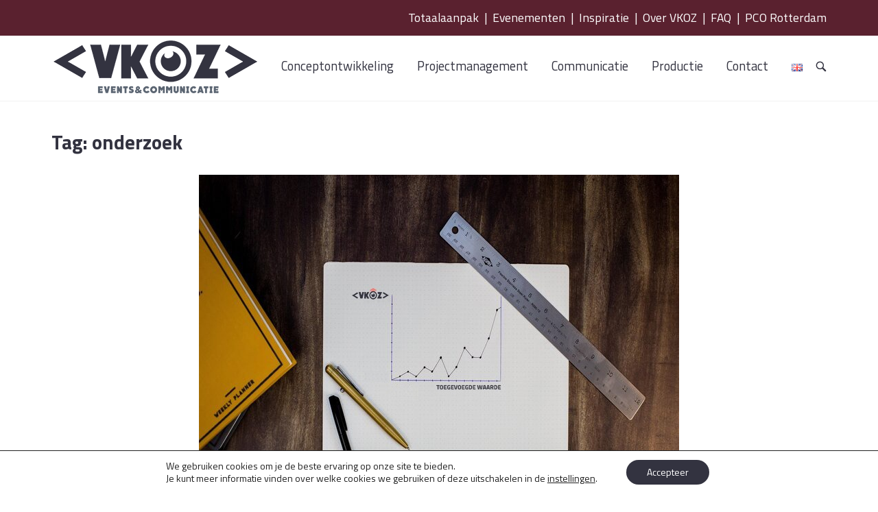

--- FILE ---
content_type: text/html; charset=UTF-8
request_url: https://www.vkoz.nl/tag/onderzoek/
body_size: 105927
content:
<!DOCTYPE html>
<html lang="nl-NL">
<head>
<meta charset="UTF-8">
<link rel="profile" href="http://gmpg.org/xfn/11">
<link rel="pingback" href="">

<meta name="viewport" content="width=device-width, initial-scale=1"><meta name='robots' content='index, follow, max-image-preview:large, max-snippet:-1, max-video-preview:-1' />

	<!-- This site is optimized with the Yoast SEO plugin v26.8 - https://yoast.com/product/yoast-seo-wordpress/ -->
	<title>onderzoek Archieven - VKOZ</title>
	<link rel="canonical" href="https://www.vkoz.nl/tag/onderzoek/" />
	<meta property="og:locale" content="nl_NL" />
	<meta property="og:type" content="article" />
	<meta property="og:title" content="onderzoek Archieven - VKOZ" />
	<meta property="og:url" content="https://www.vkoz.nl/tag/onderzoek/" />
	<meta property="og:site_name" content="VKOZ" />
	<meta name="twitter:card" content="summary_large_image" />
	<meta name="twitter:site" content="@VKOZ_rotterdam" />
	<script type="application/ld+json" class="yoast-schema-graph">{"@context":"https://schema.org","@graph":[{"@type":"CollectionPage","@id":"https://www.vkoz.nl/tag/onderzoek/","url":"https://www.vkoz.nl/tag/onderzoek/","name":"onderzoek Archieven - VKOZ","isPartOf":{"@id":"https://www.vkoz.nl/#website"},"primaryImageOfPage":{"@id":"https://www.vkoz.nl/tag/onderzoek/#primaryimage"},"image":{"@id":"https://www.vkoz.nl/tag/onderzoek/#primaryimage"},"thumbnailUrl":"https://www.vkoz.nl/wp-content/uploads/2021/06/Onderzoek-waaarde-zakelijke-events.jpg","breadcrumb":{"@id":"https://www.vkoz.nl/tag/onderzoek/#breadcrumb"},"inLanguage":"nl-NL"},{"@type":"ImageObject","inLanguage":"nl-NL","@id":"https://www.vkoz.nl/tag/onderzoek/#primaryimage","url":"https://www.vkoz.nl/wp-content/uploads/2021/06/Onderzoek-waaarde-zakelijke-events.jpg","contentUrl":"https://www.vkoz.nl/wp-content/uploads/2021/06/Onderzoek-waaarde-zakelijke-events.jpg","width":700,"height":550,"caption":"Onderzoek waarde zakelijke events"},{"@type":"BreadcrumbList","@id":"https://www.vkoz.nl/tag/onderzoek/#breadcrumb","itemListElement":[{"@type":"ListItem","position":1,"name":"Home","item":"https://www.vkoz.nl/"},{"@type":"ListItem","position":2,"name":"onderzoek"}]},{"@type":"WebSite","@id":"https://www.vkoz.nl/#website","url":"https://www.vkoz.nl/","name":"VKOZ","description":"evenementenbureau in Rotterdam","potentialAction":[{"@type":"SearchAction","target":{"@type":"EntryPoint","urlTemplate":"https://www.vkoz.nl/?s={search_term_string}"},"query-input":{"@type":"PropertyValueSpecification","valueRequired":true,"valueName":"search_term_string"}}],"inLanguage":"nl-NL"}]}</script>
	<!-- / Yoast SEO plugin. -->


<link rel='dns-prefetch' href='//fonts.googleapis.com' />
<link rel="alternate" type="application/rss+xml" title="VKOZ &raquo; feed" href="https://www.vkoz.nl/feed/" />
<link rel="alternate" type="application/rss+xml" title="VKOZ &raquo; reacties feed" href="https://www.vkoz.nl/comments/feed/" />
<link rel="alternate" type="application/rss+xml" title="VKOZ &raquo; onderzoek tag feed" href="https://www.vkoz.nl/tag/onderzoek/feed/" />
<style id='wp-img-auto-sizes-contain-inline-css' type='text/css'>
img:is([sizes=auto i],[sizes^="auto," i]){contain-intrinsic-size:3000px 1500px}
/*# sourceURL=wp-img-auto-sizes-contain-inline-css */
</style>
<style id='wp-emoji-styles-inline-css' type='text/css'>

	img.wp-smiley, img.emoji {
		display: inline !important;
		border: none !important;
		box-shadow: none !important;
		height: 1em !important;
		width: 1em !important;
		margin: 0 0.07em !important;
		vertical-align: -0.1em !important;
		background: none !important;
		padding: 0 !important;
	}
/*# sourceURL=wp-emoji-styles-inline-css */
</style>
<style id='wp-block-library-inline-css' type='text/css'>
:root{--wp-block-synced-color:#7a00df;--wp-block-synced-color--rgb:122,0,223;--wp-bound-block-color:var(--wp-block-synced-color);--wp-editor-canvas-background:#ddd;--wp-admin-theme-color:#007cba;--wp-admin-theme-color--rgb:0,124,186;--wp-admin-theme-color-darker-10:#006ba1;--wp-admin-theme-color-darker-10--rgb:0,107,160.5;--wp-admin-theme-color-darker-20:#005a87;--wp-admin-theme-color-darker-20--rgb:0,90,135;--wp-admin-border-width-focus:2px}@media (min-resolution:192dpi){:root{--wp-admin-border-width-focus:1.5px}}.wp-element-button{cursor:pointer}:root .has-very-light-gray-background-color{background-color:#eee}:root .has-very-dark-gray-background-color{background-color:#313131}:root .has-very-light-gray-color{color:#eee}:root .has-very-dark-gray-color{color:#313131}:root .has-vivid-green-cyan-to-vivid-cyan-blue-gradient-background{background:linear-gradient(135deg,#00d084,#0693e3)}:root .has-purple-crush-gradient-background{background:linear-gradient(135deg,#34e2e4,#4721fb 50%,#ab1dfe)}:root .has-hazy-dawn-gradient-background{background:linear-gradient(135deg,#faaca8,#dad0ec)}:root .has-subdued-olive-gradient-background{background:linear-gradient(135deg,#fafae1,#67a671)}:root .has-atomic-cream-gradient-background{background:linear-gradient(135deg,#fdd79a,#004a59)}:root .has-nightshade-gradient-background{background:linear-gradient(135deg,#330968,#31cdcf)}:root .has-midnight-gradient-background{background:linear-gradient(135deg,#020381,#2874fc)}:root{--wp--preset--font-size--normal:16px;--wp--preset--font-size--huge:42px}.has-regular-font-size{font-size:1em}.has-larger-font-size{font-size:2.625em}.has-normal-font-size{font-size:var(--wp--preset--font-size--normal)}.has-huge-font-size{font-size:var(--wp--preset--font-size--huge)}.has-text-align-center{text-align:center}.has-text-align-left{text-align:left}.has-text-align-right{text-align:right}.has-fit-text{white-space:nowrap!important}#end-resizable-editor-section{display:none}.aligncenter{clear:both}.items-justified-left{justify-content:flex-start}.items-justified-center{justify-content:center}.items-justified-right{justify-content:flex-end}.items-justified-space-between{justify-content:space-between}.screen-reader-text{border:0;clip-path:inset(50%);height:1px;margin:-1px;overflow:hidden;padding:0;position:absolute;width:1px;word-wrap:normal!important}.screen-reader-text:focus{background-color:#ddd;clip-path:none;color:#444;display:block;font-size:1em;height:auto;left:5px;line-height:normal;padding:15px 23px 14px;text-decoration:none;top:5px;width:auto;z-index:100000}html :where(.has-border-color){border-style:solid}html :where([style*=border-top-color]){border-top-style:solid}html :where([style*=border-right-color]){border-right-style:solid}html :where([style*=border-bottom-color]){border-bottom-style:solid}html :where([style*=border-left-color]){border-left-style:solid}html :where([style*=border-width]){border-style:solid}html :where([style*=border-top-width]){border-top-style:solid}html :where([style*=border-right-width]){border-right-style:solid}html :where([style*=border-bottom-width]){border-bottom-style:solid}html :where([style*=border-left-width]){border-left-style:solid}html :where(img[class*=wp-image-]){height:auto;max-width:100%}:where(figure){margin:0 0 1em}html :where(.is-position-sticky){--wp-admin--admin-bar--position-offset:var(--wp-admin--admin-bar--height,0px)}@media screen and (max-width:600px){html :where(.is-position-sticky){--wp-admin--admin-bar--position-offset:0px}}

/*# sourceURL=wp-block-library-inline-css */
</style><style id='global-styles-inline-css' type='text/css'>
:root{--wp--preset--aspect-ratio--square: 1;--wp--preset--aspect-ratio--4-3: 4/3;--wp--preset--aspect-ratio--3-4: 3/4;--wp--preset--aspect-ratio--3-2: 3/2;--wp--preset--aspect-ratio--2-3: 2/3;--wp--preset--aspect-ratio--16-9: 16/9;--wp--preset--aspect-ratio--9-16: 9/16;--wp--preset--color--black: #000000;--wp--preset--color--cyan-bluish-gray: #abb8c3;--wp--preset--color--white: #ffffff;--wp--preset--color--pale-pink: #f78da7;--wp--preset--color--vivid-red: #cf2e2e;--wp--preset--color--luminous-vivid-orange: #ff6900;--wp--preset--color--luminous-vivid-amber: #fcb900;--wp--preset--color--light-green-cyan: #7bdcb5;--wp--preset--color--vivid-green-cyan: #00d084;--wp--preset--color--pale-cyan-blue: #8ed1fc;--wp--preset--color--vivid-cyan-blue: #0693e3;--wp--preset--color--vivid-purple: #9b51e0;--wp--preset--gradient--vivid-cyan-blue-to-vivid-purple: linear-gradient(135deg,rgb(6,147,227) 0%,rgb(155,81,224) 100%);--wp--preset--gradient--light-green-cyan-to-vivid-green-cyan: linear-gradient(135deg,rgb(122,220,180) 0%,rgb(0,208,130) 100%);--wp--preset--gradient--luminous-vivid-amber-to-luminous-vivid-orange: linear-gradient(135deg,rgb(252,185,0) 0%,rgb(255,105,0) 100%);--wp--preset--gradient--luminous-vivid-orange-to-vivid-red: linear-gradient(135deg,rgb(255,105,0) 0%,rgb(207,46,46) 100%);--wp--preset--gradient--very-light-gray-to-cyan-bluish-gray: linear-gradient(135deg,rgb(238,238,238) 0%,rgb(169,184,195) 100%);--wp--preset--gradient--cool-to-warm-spectrum: linear-gradient(135deg,rgb(74,234,220) 0%,rgb(151,120,209) 20%,rgb(207,42,186) 40%,rgb(238,44,130) 60%,rgb(251,105,98) 80%,rgb(254,248,76) 100%);--wp--preset--gradient--blush-light-purple: linear-gradient(135deg,rgb(255,206,236) 0%,rgb(152,150,240) 100%);--wp--preset--gradient--blush-bordeaux: linear-gradient(135deg,rgb(254,205,165) 0%,rgb(254,45,45) 50%,rgb(107,0,62) 100%);--wp--preset--gradient--luminous-dusk: linear-gradient(135deg,rgb(255,203,112) 0%,rgb(199,81,192) 50%,rgb(65,88,208) 100%);--wp--preset--gradient--pale-ocean: linear-gradient(135deg,rgb(255,245,203) 0%,rgb(182,227,212) 50%,rgb(51,167,181) 100%);--wp--preset--gradient--electric-grass: linear-gradient(135deg,rgb(202,248,128) 0%,rgb(113,206,126) 100%);--wp--preset--gradient--midnight: linear-gradient(135deg,rgb(2,3,129) 0%,rgb(40,116,252) 100%);--wp--preset--font-size--small: 13px;--wp--preset--font-size--medium: 20px;--wp--preset--font-size--large: 36px;--wp--preset--font-size--x-large: 42px;--wp--preset--spacing--20: 0.44rem;--wp--preset--spacing--30: 0.67rem;--wp--preset--spacing--40: 1rem;--wp--preset--spacing--50: 1.5rem;--wp--preset--spacing--60: 2.25rem;--wp--preset--spacing--70: 3.38rem;--wp--preset--spacing--80: 5.06rem;--wp--preset--shadow--natural: 6px 6px 9px rgba(0, 0, 0, 0.2);--wp--preset--shadow--deep: 12px 12px 50px rgba(0, 0, 0, 0.4);--wp--preset--shadow--sharp: 6px 6px 0px rgba(0, 0, 0, 0.2);--wp--preset--shadow--outlined: 6px 6px 0px -3px rgb(255, 255, 255), 6px 6px rgb(0, 0, 0);--wp--preset--shadow--crisp: 6px 6px 0px rgb(0, 0, 0);}:where(.is-layout-flex){gap: 0.5em;}:where(.is-layout-grid){gap: 0.5em;}body .is-layout-flex{display: flex;}.is-layout-flex{flex-wrap: wrap;align-items: center;}.is-layout-flex > :is(*, div){margin: 0;}body .is-layout-grid{display: grid;}.is-layout-grid > :is(*, div){margin: 0;}:where(.wp-block-columns.is-layout-flex){gap: 2em;}:where(.wp-block-columns.is-layout-grid){gap: 2em;}:where(.wp-block-post-template.is-layout-flex){gap: 1.25em;}:where(.wp-block-post-template.is-layout-grid){gap: 1.25em;}.has-black-color{color: var(--wp--preset--color--black) !important;}.has-cyan-bluish-gray-color{color: var(--wp--preset--color--cyan-bluish-gray) !important;}.has-white-color{color: var(--wp--preset--color--white) !important;}.has-pale-pink-color{color: var(--wp--preset--color--pale-pink) !important;}.has-vivid-red-color{color: var(--wp--preset--color--vivid-red) !important;}.has-luminous-vivid-orange-color{color: var(--wp--preset--color--luminous-vivid-orange) !important;}.has-luminous-vivid-amber-color{color: var(--wp--preset--color--luminous-vivid-amber) !important;}.has-light-green-cyan-color{color: var(--wp--preset--color--light-green-cyan) !important;}.has-vivid-green-cyan-color{color: var(--wp--preset--color--vivid-green-cyan) !important;}.has-pale-cyan-blue-color{color: var(--wp--preset--color--pale-cyan-blue) !important;}.has-vivid-cyan-blue-color{color: var(--wp--preset--color--vivid-cyan-blue) !important;}.has-vivid-purple-color{color: var(--wp--preset--color--vivid-purple) !important;}.has-black-background-color{background-color: var(--wp--preset--color--black) !important;}.has-cyan-bluish-gray-background-color{background-color: var(--wp--preset--color--cyan-bluish-gray) !important;}.has-white-background-color{background-color: var(--wp--preset--color--white) !important;}.has-pale-pink-background-color{background-color: var(--wp--preset--color--pale-pink) !important;}.has-vivid-red-background-color{background-color: var(--wp--preset--color--vivid-red) !important;}.has-luminous-vivid-orange-background-color{background-color: var(--wp--preset--color--luminous-vivid-orange) !important;}.has-luminous-vivid-amber-background-color{background-color: var(--wp--preset--color--luminous-vivid-amber) !important;}.has-light-green-cyan-background-color{background-color: var(--wp--preset--color--light-green-cyan) !important;}.has-vivid-green-cyan-background-color{background-color: var(--wp--preset--color--vivid-green-cyan) !important;}.has-pale-cyan-blue-background-color{background-color: var(--wp--preset--color--pale-cyan-blue) !important;}.has-vivid-cyan-blue-background-color{background-color: var(--wp--preset--color--vivid-cyan-blue) !important;}.has-vivid-purple-background-color{background-color: var(--wp--preset--color--vivid-purple) !important;}.has-black-border-color{border-color: var(--wp--preset--color--black) !important;}.has-cyan-bluish-gray-border-color{border-color: var(--wp--preset--color--cyan-bluish-gray) !important;}.has-white-border-color{border-color: var(--wp--preset--color--white) !important;}.has-pale-pink-border-color{border-color: var(--wp--preset--color--pale-pink) !important;}.has-vivid-red-border-color{border-color: var(--wp--preset--color--vivid-red) !important;}.has-luminous-vivid-orange-border-color{border-color: var(--wp--preset--color--luminous-vivid-orange) !important;}.has-luminous-vivid-amber-border-color{border-color: var(--wp--preset--color--luminous-vivid-amber) !important;}.has-light-green-cyan-border-color{border-color: var(--wp--preset--color--light-green-cyan) !important;}.has-vivid-green-cyan-border-color{border-color: var(--wp--preset--color--vivid-green-cyan) !important;}.has-pale-cyan-blue-border-color{border-color: var(--wp--preset--color--pale-cyan-blue) !important;}.has-vivid-cyan-blue-border-color{border-color: var(--wp--preset--color--vivid-cyan-blue) !important;}.has-vivid-purple-border-color{border-color: var(--wp--preset--color--vivid-purple) !important;}.has-vivid-cyan-blue-to-vivid-purple-gradient-background{background: var(--wp--preset--gradient--vivid-cyan-blue-to-vivid-purple) !important;}.has-light-green-cyan-to-vivid-green-cyan-gradient-background{background: var(--wp--preset--gradient--light-green-cyan-to-vivid-green-cyan) !important;}.has-luminous-vivid-amber-to-luminous-vivid-orange-gradient-background{background: var(--wp--preset--gradient--luminous-vivid-amber-to-luminous-vivid-orange) !important;}.has-luminous-vivid-orange-to-vivid-red-gradient-background{background: var(--wp--preset--gradient--luminous-vivid-orange-to-vivid-red) !important;}.has-very-light-gray-to-cyan-bluish-gray-gradient-background{background: var(--wp--preset--gradient--very-light-gray-to-cyan-bluish-gray) !important;}.has-cool-to-warm-spectrum-gradient-background{background: var(--wp--preset--gradient--cool-to-warm-spectrum) !important;}.has-blush-light-purple-gradient-background{background: var(--wp--preset--gradient--blush-light-purple) !important;}.has-blush-bordeaux-gradient-background{background: var(--wp--preset--gradient--blush-bordeaux) !important;}.has-luminous-dusk-gradient-background{background: var(--wp--preset--gradient--luminous-dusk) !important;}.has-pale-ocean-gradient-background{background: var(--wp--preset--gradient--pale-ocean) !important;}.has-electric-grass-gradient-background{background: var(--wp--preset--gradient--electric-grass) !important;}.has-midnight-gradient-background{background: var(--wp--preset--gradient--midnight) !important;}.has-small-font-size{font-size: var(--wp--preset--font-size--small) !important;}.has-medium-font-size{font-size: var(--wp--preset--font-size--medium) !important;}.has-large-font-size{font-size: var(--wp--preset--font-size--large) !important;}.has-x-large-font-size{font-size: var(--wp--preset--font-size--x-large) !important;}
/*# sourceURL=global-styles-inline-css */
</style>

<style id='classic-theme-styles-inline-css' type='text/css'>
/*! This file is auto-generated */
.wp-block-button__link{color:#fff;background-color:#32373c;border-radius:9999px;box-shadow:none;text-decoration:none;padding:calc(.667em + 2px) calc(1.333em + 2px);font-size:1.125em}.wp-block-file__button{background:#32373c;color:#fff;text-decoration:none}
/*# sourceURL=/wp-includes/css/classic-themes.min.css */
</style>
<link rel='stylesheet' id='wpsm_counter-font-awesome-front-css' href='https://www.vkoz.nl/wp-content/plugins/counter-number-showcase/assets/css/font-awesome/css/font-awesome.min.css?ver=6.9' type='text/css' media='all' />
<link rel='stylesheet' id='wpsm_counter_bootstrap-front-css' href='https://www.vkoz.nl/wp-content/plugins/counter-number-showcase/assets/css/bootstrap-front.css?ver=6.9' type='text/css' media='all' />
<link rel='stylesheet' id='wpsm_counter_column-css' href='https://www.vkoz.nl/wp-content/plugins/counter-number-showcase/assets/css/counter-column.css?ver=6.9' type='text/css' media='all' />
<link rel='stylesheet' id='widgetopts-styles-css' href='https://www.vkoz.nl/wp-content/plugins/widget-options/assets/css/widget-options.css?ver=4.1.3' type='text/css' media='all' />
<link rel='stylesheet' id='parente2-style-css' href='https://www.vkoz.nl/wp-content/themes/siteorigin-north/style.css?ver=6.9' type='text/css' media='all' />
<link rel='stylesheet' id='childe2-style-css' href='https://www.vkoz.nl/wp-content/themes/VKOZNorth/style.css?ver=6.9' type='text/css' media='all' />
<link rel='stylesheet' id='siteorigin-north-style-css' href='https://www.vkoz.nl/wp-content/themes/siteorigin-north/style.min.css?ver=1.21.0' type='text/css' media='all' />
<link rel='stylesheet' id='siteorigin-north-icons-css' href='https://www.vkoz.nl/wp-content/themes/siteorigin-north/css/north-icons.min.css?ver=1.21.0' type='text/css' media='all' />
<link rel='stylesheet' id='siteorigin-north-flexslider-css' href='https://www.vkoz.nl/wp-content/themes/siteorigin-north/css/flexslider.min.css?ver=6.9' type='text/css' media='all' />
<link rel='stylesheet' id='siteorigin-google-web-fonts-css' href='https://fonts.googleapis.com/css?family=Titillium+Web%3Aregular%2C700&#038;ver=6.9#038;subset=latin&#038;display=block' type='text/css' media='all' />
<link rel='stylesheet' id='heateor_sss_frontend_css-css' href='https://www.vkoz.nl/wp-content/plugins/sassy-social-share/public/css/sassy-social-share-public.css?ver=3.3.79' type='text/css' media='all' />
<style id='heateor_sss_frontend_css-inline-css' type='text/css'>
.heateor_sss_button_instagram span.heateor_sss_svg,a.heateor_sss_instagram span.heateor_sss_svg{background:radial-gradient(circle at 30% 107%,#fdf497 0,#fdf497 5%,#fd5949 45%,#d6249f 60%,#285aeb 90%)}div.heateor_sss_horizontal_sharing a.heateor_sss_button_instagram span{background:#333340!important;}div.heateor_sss_standard_follow_icons_container a.heateor_sss_button_instagram span{background:#333340}div.heateor_sss_horizontal_sharing a.heateor_sss_button_instagram span:hover{background:#ee756f!important;}div.heateor_sss_standard_follow_icons_container a.heateor_sss_button_instagram span:hover{background:#ee756f}.heateor_sss_horizontal_sharing .heateor_sss_svg,.heateor_sss_standard_follow_icons_container .heateor_sss_svg{background-color:#333340!important;background:#333340!important;color:#fff;border-width:0px;border-style:solid;border-color:transparent}.heateor_sss_horizontal_sharing .heateorSssTCBackground{color:#666}.heateor_sss_horizontal_sharing span.heateor_sss_svg:hover,.heateor_sss_standard_follow_icons_container span.heateor_sss_svg:hover{background-color:#ee756f!important;background:#ee756f!importantborder-color:transparent;}.heateor_sss_vertical_sharing span.heateor_sss_svg,.heateor_sss_floating_follow_icons_container span.heateor_sss_svg{color:#fff;border-width:0px;border-style:solid;border-color:transparent;}.heateor_sss_vertical_sharing .heateorSssTCBackground{color:#666;}.heateor_sss_vertical_sharing span.heateor_sss_svg:hover,.heateor_sss_floating_follow_icons_container span.heateor_sss_svg:hover{border-color:transparent;}@media screen and (max-width:783px) {.heateor_sss_vertical_sharing{display:none!important}}
/*# sourceURL=heateor_sss_frontend_css-inline-css */
</style>
<link rel='stylesheet' id='custom-layouts-styles-css' href='https://www.vkoz.nl/wp-content/uploads/custom-layouts/style.css?ver=91' type='text/css' media='all' />
<link rel='stylesheet' id='moove_gdpr_frontend-css' href='https://www.vkoz.nl/wp-content/plugins/gdpr-cookie-compliance/dist/styles/gdpr-main-nf.css?ver=5.0.9' type='text/css' media='all' />
<style id='moove_gdpr_frontend-inline-css' type='text/css'>
				#moove_gdpr_cookie_modal .moove-gdpr-modal-content .moove-gdpr-tab-main h3.tab-title, 
				#moove_gdpr_cookie_modal .moove-gdpr-modal-content .moove-gdpr-tab-main span.tab-title,
				#moove_gdpr_cookie_modal .moove-gdpr-modal-content .moove-gdpr-modal-left-content #moove-gdpr-menu li a, 
				#moove_gdpr_cookie_modal .moove-gdpr-modal-content .moove-gdpr-modal-left-content #moove-gdpr-menu li button,
				#moove_gdpr_cookie_modal .moove-gdpr-modal-content .moove-gdpr-modal-left-content .moove-gdpr-branding-cnt a,
				#moove_gdpr_cookie_modal .moove-gdpr-modal-content .moove-gdpr-modal-footer-content .moove-gdpr-button-holder a.mgbutton, 
				#moove_gdpr_cookie_modal .moove-gdpr-modal-content .moove-gdpr-modal-footer-content .moove-gdpr-button-holder button.mgbutton,
				#moove_gdpr_cookie_modal .cookie-switch .cookie-slider:after, 
				#moove_gdpr_cookie_modal .cookie-switch .slider:after, 
				#moove_gdpr_cookie_modal .switch .cookie-slider:after, 
				#moove_gdpr_cookie_modal .switch .slider:after,
				#moove_gdpr_cookie_info_bar .moove-gdpr-info-bar-container .moove-gdpr-info-bar-content p, 
				#moove_gdpr_cookie_info_bar .moove-gdpr-info-bar-container .moove-gdpr-info-bar-content p a,
				#moove_gdpr_cookie_info_bar .moove-gdpr-info-bar-container .moove-gdpr-info-bar-content a.mgbutton, 
				#moove_gdpr_cookie_info_bar .moove-gdpr-info-bar-container .moove-gdpr-info-bar-content button.mgbutton,
				#moove_gdpr_cookie_modal .moove-gdpr-modal-content .moove-gdpr-tab-main .moove-gdpr-tab-main-content h1, 
				#moove_gdpr_cookie_modal .moove-gdpr-modal-content .moove-gdpr-tab-main .moove-gdpr-tab-main-content h2, 
				#moove_gdpr_cookie_modal .moove-gdpr-modal-content .moove-gdpr-tab-main .moove-gdpr-tab-main-content h3, 
				#moove_gdpr_cookie_modal .moove-gdpr-modal-content .moove-gdpr-tab-main .moove-gdpr-tab-main-content h4, 
				#moove_gdpr_cookie_modal .moove-gdpr-modal-content .moove-gdpr-tab-main .moove-gdpr-tab-main-content h5, 
				#moove_gdpr_cookie_modal .moove-gdpr-modal-content .moove-gdpr-tab-main .moove-gdpr-tab-main-content h6,
				#moove_gdpr_cookie_modal .moove-gdpr-modal-content.moove_gdpr_modal_theme_v2 .moove-gdpr-modal-title .tab-title,
				#moove_gdpr_cookie_modal .moove-gdpr-modal-content.moove_gdpr_modal_theme_v2 .moove-gdpr-tab-main h3.tab-title, 
				#moove_gdpr_cookie_modal .moove-gdpr-modal-content.moove_gdpr_modal_theme_v2 .moove-gdpr-tab-main span.tab-title,
				#moove_gdpr_cookie_modal .moove-gdpr-modal-content.moove_gdpr_modal_theme_v2 .moove-gdpr-branding-cnt a {
					font-weight: inherit				}
			#moove_gdpr_cookie_modal,#moove_gdpr_cookie_info_bar,.gdpr_cookie_settings_shortcode_content{font-family:inherit}#moove_gdpr_save_popup_settings_button{background-color:#373737;color:#fff}#moove_gdpr_save_popup_settings_button:hover{background-color:#000}#moove_gdpr_cookie_info_bar .moove-gdpr-info-bar-container .moove-gdpr-info-bar-content a.mgbutton,#moove_gdpr_cookie_info_bar .moove-gdpr-info-bar-container .moove-gdpr-info-bar-content button.mgbutton{background-color:#333340}#moove_gdpr_cookie_modal .moove-gdpr-modal-content .moove-gdpr-modal-footer-content .moove-gdpr-button-holder a.mgbutton,#moove_gdpr_cookie_modal .moove-gdpr-modal-content .moove-gdpr-modal-footer-content .moove-gdpr-button-holder button.mgbutton,.gdpr_cookie_settings_shortcode_content .gdpr-shr-button.button-green{background-color:#333340;border-color:#333340}#moove_gdpr_cookie_modal .moove-gdpr-modal-content .moove-gdpr-modal-footer-content .moove-gdpr-button-holder a.mgbutton:hover,#moove_gdpr_cookie_modal .moove-gdpr-modal-content .moove-gdpr-modal-footer-content .moove-gdpr-button-holder button.mgbutton:hover,.gdpr_cookie_settings_shortcode_content .gdpr-shr-button.button-green:hover{background-color:#fff;color:#333340}#moove_gdpr_cookie_modal .moove-gdpr-modal-content .moove-gdpr-modal-close i,#moove_gdpr_cookie_modal .moove-gdpr-modal-content .moove-gdpr-modal-close span.gdpr-icon{background-color:#333340;border:1px solid #333340}#moove_gdpr_cookie_info_bar span.moove-gdpr-infobar-allow-all.focus-g,#moove_gdpr_cookie_info_bar span.moove-gdpr-infobar-allow-all:focus,#moove_gdpr_cookie_info_bar button.moove-gdpr-infobar-allow-all.focus-g,#moove_gdpr_cookie_info_bar button.moove-gdpr-infobar-allow-all:focus,#moove_gdpr_cookie_info_bar span.moove-gdpr-infobar-reject-btn.focus-g,#moove_gdpr_cookie_info_bar span.moove-gdpr-infobar-reject-btn:focus,#moove_gdpr_cookie_info_bar button.moove-gdpr-infobar-reject-btn.focus-g,#moove_gdpr_cookie_info_bar button.moove-gdpr-infobar-reject-btn:focus,#moove_gdpr_cookie_info_bar span.change-settings-button.focus-g,#moove_gdpr_cookie_info_bar span.change-settings-button:focus,#moove_gdpr_cookie_info_bar button.change-settings-button.focus-g,#moove_gdpr_cookie_info_bar button.change-settings-button:focus{-webkit-box-shadow:0 0 1px 3px #333340;-moz-box-shadow:0 0 1px 3px #333340;box-shadow:0 0 1px 3px #333340}#moove_gdpr_cookie_modal .moove-gdpr-modal-content .moove-gdpr-modal-close i:hover,#moove_gdpr_cookie_modal .moove-gdpr-modal-content .moove-gdpr-modal-close span.gdpr-icon:hover,#moove_gdpr_cookie_info_bar span[data-href]>u.change-settings-button{color:#333340}#moove_gdpr_cookie_modal .moove-gdpr-modal-content .moove-gdpr-modal-left-content #moove-gdpr-menu li.menu-item-selected a span.gdpr-icon,#moove_gdpr_cookie_modal .moove-gdpr-modal-content .moove-gdpr-modal-left-content #moove-gdpr-menu li.menu-item-selected button span.gdpr-icon{color:inherit}#moove_gdpr_cookie_modal .moove-gdpr-modal-content .moove-gdpr-modal-left-content #moove-gdpr-menu li a span.gdpr-icon,#moove_gdpr_cookie_modal .moove-gdpr-modal-content .moove-gdpr-modal-left-content #moove-gdpr-menu li button span.gdpr-icon{color:inherit}#moove_gdpr_cookie_modal .gdpr-acc-link{line-height:0;font-size:0;color:transparent;position:absolute}#moove_gdpr_cookie_modal .moove-gdpr-modal-content .moove-gdpr-modal-close:hover i,#moove_gdpr_cookie_modal .moove-gdpr-modal-content .moove-gdpr-modal-left-content #moove-gdpr-menu li a,#moove_gdpr_cookie_modal .moove-gdpr-modal-content .moove-gdpr-modal-left-content #moove-gdpr-menu li button,#moove_gdpr_cookie_modal .moove-gdpr-modal-content .moove-gdpr-modal-left-content #moove-gdpr-menu li button i,#moove_gdpr_cookie_modal .moove-gdpr-modal-content .moove-gdpr-modal-left-content #moove-gdpr-menu li a i,#moove_gdpr_cookie_modal .moove-gdpr-modal-content .moove-gdpr-tab-main .moove-gdpr-tab-main-content a:hover,#moove_gdpr_cookie_info_bar.moove-gdpr-dark-scheme .moove-gdpr-info-bar-container .moove-gdpr-info-bar-content a.mgbutton:hover,#moove_gdpr_cookie_info_bar.moove-gdpr-dark-scheme .moove-gdpr-info-bar-container .moove-gdpr-info-bar-content button.mgbutton:hover,#moove_gdpr_cookie_info_bar.moove-gdpr-dark-scheme .moove-gdpr-info-bar-container .moove-gdpr-info-bar-content a:hover,#moove_gdpr_cookie_info_bar.moove-gdpr-dark-scheme .moove-gdpr-info-bar-container .moove-gdpr-info-bar-content button:hover,#moove_gdpr_cookie_info_bar.moove-gdpr-dark-scheme .moove-gdpr-info-bar-container .moove-gdpr-info-bar-content span.change-settings-button:hover,#moove_gdpr_cookie_info_bar.moove-gdpr-dark-scheme .moove-gdpr-info-bar-container .moove-gdpr-info-bar-content button.change-settings-button:hover,#moove_gdpr_cookie_info_bar.moove-gdpr-dark-scheme .moove-gdpr-info-bar-container .moove-gdpr-info-bar-content u.change-settings-button:hover,#moove_gdpr_cookie_info_bar span[data-href]>u.change-settings-button,#moove_gdpr_cookie_info_bar.moove-gdpr-dark-scheme .moove-gdpr-info-bar-container .moove-gdpr-info-bar-content a.mgbutton.focus-g,#moove_gdpr_cookie_info_bar.moove-gdpr-dark-scheme .moove-gdpr-info-bar-container .moove-gdpr-info-bar-content button.mgbutton.focus-g,#moove_gdpr_cookie_info_bar.moove-gdpr-dark-scheme .moove-gdpr-info-bar-container .moove-gdpr-info-bar-content a.focus-g,#moove_gdpr_cookie_info_bar.moove-gdpr-dark-scheme .moove-gdpr-info-bar-container .moove-gdpr-info-bar-content button.focus-g,#moove_gdpr_cookie_info_bar.moove-gdpr-dark-scheme .moove-gdpr-info-bar-container .moove-gdpr-info-bar-content a.mgbutton:focus,#moove_gdpr_cookie_info_bar.moove-gdpr-dark-scheme .moove-gdpr-info-bar-container .moove-gdpr-info-bar-content button.mgbutton:focus,#moove_gdpr_cookie_info_bar.moove-gdpr-dark-scheme .moove-gdpr-info-bar-container .moove-gdpr-info-bar-content a:focus,#moove_gdpr_cookie_info_bar.moove-gdpr-dark-scheme .moove-gdpr-info-bar-container .moove-gdpr-info-bar-content button:focus,#moove_gdpr_cookie_info_bar.moove-gdpr-dark-scheme .moove-gdpr-info-bar-container .moove-gdpr-info-bar-content span.change-settings-button.focus-g,span.change-settings-button:focus,button.change-settings-button.focus-g,button.change-settings-button:focus,#moove_gdpr_cookie_info_bar.moove-gdpr-dark-scheme .moove-gdpr-info-bar-container .moove-gdpr-info-bar-content u.change-settings-button.focus-g,#moove_gdpr_cookie_info_bar.moove-gdpr-dark-scheme .moove-gdpr-info-bar-container .moove-gdpr-info-bar-content u.change-settings-button:focus{color:#333340}#moove_gdpr_cookie_modal .moove-gdpr-branding.focus-g span,#moove_gdpr_cookie_modal .moove-gdpr-modal-content .moove-gdpr-tab-main a.focus-g,#moove_gdpr_cookie_modal .moove-gdpr-modal-content .moove-gdpr-tab-main .gdpr-cd-details-toggle.focus-g{color:#333340}#moove_gdpr_cookie_modal.gdpr_lightbox-hide{display:none}
/*# sourceURL=moove_gdpr_frontend-inline-css */
</style>
<script type="text/javascript" src="https://www.vkoz.nl/wp-includes/js/jquery/jquery.min.js?ver=3.7.1" id="jquery-core-js"></script>
<script type="text/javascript" src="https://www.vkoz.nl/wp-includes/js/jquery/jquery-migrate.min.js?ver=3.4.1" id="jquery-migrate-js"></script>
<link rel="https://api.w.org/" href="https://www.vkoz.nl/wp-json/" /><link rel="alternate" title="JSON" type="application/json" href="https://www.vkoz.nl/wp-json/wp/v2/tags/546" /><link rel="EditURI" type="application/rsd+xml" title="RSD" href="https://www.vkoz.nl/xmlrpc.php?rsd" />
<meta name="generator" content="WordPress 6.9" />
				<style type="text/css" id="siteorigin-north-settings-custom" data-siteorigin-settings="true">
					/* style */ body,button,input,select,textarea { color: #4f4f4f; font-family: "Titillium Web", sans-serif; font-weight: normal;  } h1,h2,h3,h4,h5,h6 { font-family: "Titillium Web", sans-serif; font-weight: 700;  color: #333340; } blockquote { font-family: "Titillium Web", sans-serif; font-weight: normal;  color: #ee756f; } #page ::-moz-selection { background-color: #ee756f; } #page ::selection { background-color: #ee756f; } button,input[type=button],input[type=reset],input[type=submit] { color: #333340; font-family: "Titillium Web", sans-serif; font-weight: 700;  } button:hover,button:active,button:focus,input[type=button]:hover,input[type=button]:active,input[type=button]:focus,input[type=reset]:hover,input[type=reset]:active,input[type=reset]:focus,input[type=submit]:hover,input[type=submit]:active,input[type=submit]:focus { background: #bc5858; border-color: #bc5858; } input[type=text],input[type=email],input[type=url],input[type=password],input[type=search],input[type=tel],textarea { color: #4f4f4f; font-family: "Titillium Web", sans-serif; font-weight: normal;  } .wpcf7 input.wpcf7-form-control.wpcf7-text,.wpcf7 input.wpcf7-form-control.wpcf7-number,.wpcf7 input.wpcf7-form-control.wpcf7-date,.wpcf7 textarea.wpcf7-form-control.wpcf7-textarea,.wpcf7 select.wpcf7-form-control.wpcf7-select,.wpcf7 input.wpcf7-form-control.wpcf7-quiz { color: #4f4f4f; font-family: "Titillium Web", sans-serif; font-weight: normal;  }   .wpcf7 .wpcf7-response-output { color: #333340; } a { color: #ee756f; } a:hover,a:focus { color: #bc5858; } .main-navigation { font-family: "Titillium Web", sans-serif; font-weight: normal;  } .main-navigation ul a { color: #333340; } .main-navigation ul a:hover { color: #ee756f; } .main-navigation ul .sub-menu,.main-navigation ul .children { background-color: #ffffff; border: 1px solid #f2f2f2; } .main-navigation ul .sub-menu :hover > a,.main-navigation ul .sub-menu .focus > a,.main-navigation ul .children :hover > a,.main-navigation ul .children .focus > a { color: #ee756f; } .main-navigation ul .sub-menu a:hover,.main-navigation ul .sub-menu a.focus,.main-navigation ul .children a:hover,.main-navigation ul .children a.focus { color: #ee756f; } .main-navigation .menu > li.current-menu-item > a,.main-navigation .menu > li.current-menu-ancestor > a { color: #ee756f; }   .main-navigation #mobile-menu-button:hover { color: #ee756f; } .main-navigation .north-search-icon .svg-icon-search path { fill: #333340; } .main-navigation .north-search-icon .svg-icon-search:hover path { fill: #ee756f; } #header-search { background: #ffffff; } #header-search input[type=search] { font-family: "Titillium Web", sans-serif; font-weight: normal;  } #header-search #close-search .svg-icon-close path { fill: #333340; } #header-search #close-search .svg-icon-close:hover path { fill: #ee756f; } .main-navigation.stripped a { color: #333340; } .main-navigation.stripped a:hover { color: #ee756f; } #mobile-navigation { font-family: "Titillium Web", sans-serif; font-weight: normal;  }         .tagcloud a:hover { background: #bc5858; }   .content-area { margin: 0 -25% 0 0; } .site-main { margin: 0 25% 0 0; } .site-content .widget-area { width: 25%; } .layout-sidebar-left:not(.woocommerce):not(.woocommerce-page) .content-area,.layout-wc-sidebar-left .content-area { margin: 0 0 0 -25%; } .layout-sidebar-left:not(.woocommerce):not(.woocommerce-page) .site-main,.layout-wc-sidebar-left .site-main { margin: 0 0 0 25%; } .layout-sidebar-left:not(.woocommerce):not(.woocommerce-page) .site-content .widget-area,.layout-wc-sidebar-left .site-content .widget-area { width: 25%; } #masthead { background: #ffffff; border-bottom: 1px solid #f2f2f2; padding: 10px 0; } #masthead .site-branding .site-title,#masthead .site-branding .logo-site-title { color: #333340; font-family: "Titillium Web", sans-serif; font-weight: 700;  } #masthead.layout-centered .site-branding { margin: 0 auto 10px auto; }  #topbar { background: #5a212f; border-bottom: 1px solid #f2f2f2; }  #topbar #topbar-widgets { padding-top: 0px; padding-bottom: 0px; } #secondary { color: #4f4f4f; } #secondary .widget-title { color: #333340; } #colophon { background: #333340; color: #ffffff; } #colophon.footer-active-sidebar { border-top: 0px solid #d4d4d4; } #colophon a { color: #ffffff; }  #colophon .widgets .widget-wrapper { border-right: 0px solid #d4d4d4; } #colophon .widgets aside { padding: 100px 40px; } #colophon .widgets .widget-title { color: #ffffff; } @media (max-width: 640px) { body.responsive #colophon .widgets .widget-wrapper { border-bottom: 0px solid #d4d4d4; } } #colophon .site-info { border-top: 0px solid #d4d4d4; color: #ffffff; } .entry-title { color: #333340; } .entry-meta { font-family: "Titillium Web", sans-serif; font-weight: normal;  }  .entry-meta li.hovering,.entry-meta li.hovering a,.entry-meta li.hovering .meta-icon { color: #bc5858; } .breadcrumbs { font-family: "Titillium Web", sans-serif; font-weight: normal;  } .breadcrumbs a:hover { color: #bc5858; } .page-content,.entry-content,.entry-summary { color: #4f4f4f; }  .tags-list a:hover { background: #bc5858; } .more-link { border: 1px solid #333340; color: #333340; font-family: "Titillium Web", sans-serif; font-weight: 700;  } .more-link:visited { color: #333340; } .more-link:hover { background: #ee756f; border-color: #ee756f; } .search-form button[type=submit],.woocommerce-product-search button[type=submit] { color: #4f4f4f; } .search-form button[type=submit]:hover,.woocommerce-product-search button[type=submit]:hover { color: #333340; } .search-form button[type=submit] svg path,.woocommerce-product-search button[type=submit] svg path { fill: #4f4f4f; } .post-pagination { font-family: "Titillium Web", sans-serif; font-weight: normal;  } .post-pagination a { color: #4f4f4f; } .post-pagination a:hover { color: #bc5858; } .post-pagination .current { color: #333340; } .post-pagination .page-numbers { color: #4f4f4f; } .post-pagination .prev,.post-pagination .next { color: #4f4f4f; }  .comment-list li.comment .comment-reply-link { background: #333340; } .comment-list li.comment .comment-reply-link:hover { background: #bc5858; }  .comment-list li.comment .author { color: #333340; }  #commentform .form-submit input { color: #333340; font-family: "Titillium Web", sans-serif; font-weight: 700;  } #commentform .form-submit input:hover { background: #bc5858; border-color: #bc5858; }  .page-layout-menu-overlap #masthead:not(.floating) { background: rgba(255,255,255,0.975); } .page-layout-menu-overlap #topbar:not(.floating) { background: rgba(90,33,47,0.975); }@media screen and (max-width: 1030px) { body.responsive .main-navigation #mobile-menu-button { display: inline-block; } body.responsive .main-navigation ul { display: none; } body.responsive .main-navigation .north-search-icon { display: none; } .main-navigation #mobile-menu-button { display: none; } .main-navigation ul { display: inline-block; } .main-navigation .north-search-icon { display: inline-block; } } @media screen and (min-width: 1031px) { body.responsive #mobile-navigation { display: none !important; } }				</style>
				<link rel="icon" href="https://www.vkoz.nl/wp-content/uploads/2022/03/cropped-web-icon-32x32.png" sizes="32x32" />
<link rel="icon" href="https://www.vkoz.nl/wp-content/uploads/2022/03/cropped-web-icon-192x192.png" sizes="192x192" />
<link rel="apple-touch-icon" href="https://www.vkoz.nl/wp-content/uploads/2022/03/cropped-web-icon-180x180.png" />
<meta name="msapplication-TileImage" content="https://www.vkoz.nl/wp-content/uploads/2022/03/cropped-web-icon-270x270.png" />
<link rel='stylesheet' id='so-css-siteorigin-north-css' href='https://www.vkoz.nl/wp-content/uploads/so-css/so-css-siteorigin-north.css?ver=1647961698' type='text/css' media='all' />
<link rel='stylesheet' id='sow-accordion-default-68e02beec561-css' href='https://www.vkoz.nl/wp-content/uploads/siteorigin-widgets/sow-accordion-default-68e02beec561.css?ver=6.9' type='text/css' media='all' />
<link rel='stylesheet' id='siteorigin-widget-icon-font-ionicons-css' href='https://www.vkoz.nl/wp-content/plugins/so-widgets-bundle/icons/ionicons/style.css?ver=6.9' type='text/css' media='all' />
<link rel='stylesheet' id='siteorigin-widget-icon-font-fontawesome-css' href='https://www.vkoz.nl/wp-content/plugins/so-widgets-bundle/icons/fontawesome/style.css?ver=6.9' type='text/css' media='all' />
<link rel='stylesheet' id='siteorigin-panels-front-css' href='https://www.vkoz.nl/wp-content/plugins/siteorigin-panels/css/front-flex.min.css?ver=2.33.5' type='text/css' media='all' />
<link rel='stylesheet' id='sow-social-media-buttons-flat-2ed96ffcfdf5-css' href='https://www.vkoz.nl/wp-content/uploads/siteorigin-widgets/sow-social-media-buttons-flat-2ed96ffcfdf5.css?ver=6.9' type='text/css' media='all' />
<link rel='stylesheet' id='forminator-module-css-6238-css' href='https://www.vkoz.nl/wp-content/uploads/forminator/6238_6246718965595ab80645ca45e57d1bf1/css/style-6238.css?ver=1647263925' type='text/css' media='all' />
<link rel='stylesheet' id='forminator-icons-css' href='https://www.vkoz.nl/wp-content/plugins/forminator/assets/forminator-ui/css/forminator-icons.min.css?ver=1.50.1' type='text/css' media='all' />
<link rel='stylesheet' id='forminator-utilities-css' href='https://www.vkoz.nl/wp-content/plugins/forminator/assets/forminator-ui/css/src/forminator-utilities.min.css?ver=1.50.1' type='text/css' media='all' />
<link rel='stylesheet' id='forminator-grid-default-css' href='https://www.vkoz.nl/wp-content/plugins/forminator/assets/forminator-ui/css/src/grid/forminator-grid.open.min.css?ver=1.50.1' type='text/css' media='all' />
<link rel='stylesheet' id='forminator-forms-material-base-css' href='https://www.vkoz.nl/wp-content/plugins/forminator/assets/forminator-ui/css/src/form/forminator-form-material.base.min.css?ver=1.50.1' type='text/css' media='all' />
<link rel='stylesheet' id='buttons-css' href='https://www.vkoz.nl/wp-includes/css/buttons.min.css?ver=6.9' type='text/css' media='all' />
<link rel='stylesheet' id='sow-icon-default-a568aef416fa-css' href='https://www.vkoz.nl/wp-content/uploads/siteorigin-widgets/sow-icon-default-a568aef416fa.css?ver=6.9' type='text/css' media='all' />
<link rel='stylesheet' id='sow-image-default-4e6925654b7a-css' href='https://www.vkoz.nl/wp-content/uploads/siteorigin-widgets/sow-image-default-4e6925654b7a.css?ver=6.9' type='text/css' media='all' />
<link rel='stylesheet' id='so-premium-image-overlay-css' href='https://www.vkoz.nl/wp-content/plugins/siteorigin-premium/addons/plugin/image-overlay/css/so-premium-image-overlay.css?ver=1.74.1' type='text/css' media='all' />
</head>

<body class="archive tag tag-onderzoek tag-546 wp-theme-siteorigin-north wp-child-theme-VKOZNorth tag -id-546 group-blog no-js css3-animations responsive page-layout-default page-layout-menu-default no-active-sidebar layout-sidebar-left wc-columns-3">

<div id="page" class="hfeed site">
	<a class="skip-link screen-reader-text" href="#content">Ga naar de inhoud</a>

			<div id="topbar">
						<div id="topbar-widgets" class="container">
								<div class="widgets widgets-1" aria-label="Zijbalk bovenbalk">
					<aside id="siteorigin-panels-builder-2" class="widget widget_siteorigin-panels-builder"><div id="pl-w6667fd19347b2"  class="panel-layout" ><div id="pg-w6667fd19347b2-0"  class="panel-grid panel-has-style" ><div class="panel-row-style panel-row-style-for-w6667fd19347b2-0" ><div id="pgc-w6667fd19347b2-0-0"  class="panel-grid-cell" ><div id="panel-w6667fd19347b2-0-0-0" class="so-panel widget widget_sow-editor panel-first-child panel-last-child widgetopts-SO" data-index="0" ><div class="koppel panel-widget-style panel-widget-style-for-w6667fd19347b2-0-0-0" ><div
			
			class="so-widget-sow-editor so-widget-sow-editor-base"
			
		>
<div class="siteorigin-widget-tinymce textwidget">
	<p style="text-align: right;"><a href="https://www.vkoz.nl/zakelijk-evenement-rotterdam-ga-voor-een-totaalaanpak/">Totaalaanpak</a>  |  <a href="https://www.vkoz.nl/bekijk-onze-evenementen-vkoz-rotterdam/">Evenementen</a>  |  <a href="https://www.vkoz.nl/inspiratie-voor-zakelijk-evenement-rotterdam/">Inspiratie</a>  |  <a href="https://www.vkoz.nl/vkoz-het-zakelijke-evenementenbureau-in-rotterdam/">Over VKOZ</a>  |  <a href="https://www.vkoz.nl/veelgestelde-vragen-over-vkoz/">FAQ</a>  |  <a href="https://www.vkoz.nl/vkoz-het-zakelijke-evenementenbureau-in-rotterdam/professional-conference-organizer-in-rotterdam-nl/">PCO Rotterdam</a></p>
</div>
</div></div></div></div></div></div><div id="pg-w6667fd19347b2-1"  class="panel-grid panel-has-style" ><div class="panel-row-style panel-row-style-for-w6667fd19347b2-1" ><div id="pgc-w6667fd19347b2-1-0"  class="panel-grid-cell" ><div id="panel-w6667fd19347b2-1-0-0" class="so-panel widget widget_sow-editor panel-first-child panel-last-child widgetopts-SO" data-index="1" ><div class="koppel panel-widget-style panel-widget-style-for-w6667fd19347b2-1-0-0" ><div
			
			class="so-widget-sow-editor so-widget-sow-editor-base"
			
		>
<div class="siteorigin-widget-tinymce textwidget">
	<p style="text-align: right;"><a href="https://www.vkoz.nl/zakelijk-evenement-rotterdam-ga-voor-een-totaalaanpak/">Totaalaanpak</a> | <a href="https://www.vkoz.nl/bekijk-onze-evenementen-vkoz-rotterdam/">Evenementen</a> | <a href="https://www.vkoz.nl/inspiratie-voor-zakelijk-evenement-rotterdam/">Inspiratie</a> | <a href="https://www.vkoz.nl/vkoz-het-zakelijke-evenementenbureau-in-rotterdam/">Over VKOZ</a> | <a href="https://www.vkoz.nl/veelgestelde-vragen-over-vkoz/">FAQ</a> |  <a href="https://www.vkoz.nl/vkoz-het-zakelijke-evenementenbureau-in-rotterdam/professional-conference-organizer-in-rotterdam-nl/">PCO Rotterdam</a></p>
</div>
</div></div></div></div></div></div><div id="pg-w6667fd19347b2-2"  class="panel-grid panel-has-style" ><div class="panel-row-style panel-row-style-for-w6667fd19347b2-2" ><div id="pgc-w6667fd19347b2-2-0"  class="panel-grid-cell" ><div id="panel-w6667fd19347b2-2-0-0" class="so-panel widget widget_sow-accordion panel-first-child panel-last-child widgetopts-SO" data-index="2" ><div class="koppel panel-widget-style panel-widget-style-for-w6667fd19347b2-2-0-0" ><div
			
			class="so-widget-sow-accordion so-widget-sow-accordion-default-68e02beec561"
			 data-max-open-panels="0" data-initial-scroll-panel="0"
		><div>
	<div class="sow-accordion">
			<div class="sow-accordion-panel
				"
			data-anchor-id="topmenu">
				<div class="sow-accordion-panel-header-container" role="heading" aria-level="2">
					<div class="sow-accordion-panel-header" tabindex="0" role="button" id="accordion-label-topmenu" aria-controls="accordion-content-topmenu" aria-expanded="false">
						<div class="sow-accordion-title sow-accordion-title-icon-right">
														Topmenu							<span class="sow-icon-ionicons" data-sow-icon="&#xf394;"
		 
		aria-hidden="true"></span>						</div>
						<div class="sow-accordion-open-close-button">
							<div class="sow-accordion-open-button">
								<span class="sow-icon-fontawesome sow-fas" data-sow-icon="&#x2b;"
		 
		aria-hidden="true"></span>							</div>
							<div class="sow-accordion-close-button">
								<span class="sow-icon-fontawesome sow-fas" data-sow-icon="&#xf068;"
		 
		aria-hidden="true"></span>							</div>
						</div>
					</div>
				</div>

			<div
				class="sow-accordion-panel-content"
				role="region"
				aria-labelledby="accordion-label-topmenu"
				id="accordion-content-topmenu"
				style="display: none;"			>
				<div class="sow-accordion-panel-border">
					<p><a href="https://www.vkoz.nl/zakelijk-evenement-rotterdam-ga-voor-een-totaalaanpak/">Totaalaanpak</a><br />
<a href="https://www.vkoz.nl/bekijk-onze-evenementen-vkoz-rotterdam/">Evenementen</a><br />
<a href="https://www.vkoz.nl/inspiratie-voor-zakelijk-evenement-rotterdam/">Inspiratie</a><br />
<a href="https://www.vkoz.nl/vkoz-het-zakelijke-evenementenbureau-in-rotterdam/">Over VKOZ</a><br />
<a href="https://www.vkoz.nl/veelgestelde-vragen-over-vkoz/">FAQ</a><br />
<a href="https://www.vkoz.nl/vkoz-het-zakelijke-evenementenbureau-in-rotterdam/professional-conference-organizer-in-rotterdam-nl/">PCO Rotterdam</a></p>
				</div>
			</div>
		</div>
		</div>
</div>
</div></div></div></div></div></div></div></aside>				</div>
			</div><!-- #topbar-widgets -->
		</div><!-- #topbar -->
	
			<header id="masthead" class="site-header layout-default "  >
			<div class="container">

				<div class="container-inner">

					<div class="site-branding">
						<a href="https://www.vkoz.nl/" rel="home">
			<span class="screen-reader-text">Home</span><img width="300" height="80" src="https://www.vkoz.nl/wp-content/uploads/2021/11/logo-vkoz-standaard.png" class="custom-logo" alt="" decoding="async" srcset="https://www.vkoz.nl/wp-content/uploads/2021/11/logo-vkoz-standaard.png 1x,https://www.vkoz.nl/wp-content/uploads/2021/11/logo-vkoz-retina.png 2x" loading="eager" /></a>											</div><!-- .site-branding -->

					<nav id="site-navigation" class="main-navigation">

						
							
								
									<a href="#menu" id="mobile-menu-button">
														<div class="icon-menu">
					<span></span>
					<span></span>
					<span></span>
				</div>
																								Menu											<span class="screen-reader-text">Menu</span>
																			</a>

								<div class="menu-hoofdmenu-container"><ul id="primary-menu" class="menu"><li id="menu-item-8477" class="menu-item menu-item-type-post_type menu-item-object-page menu-item-8477"><a href="https://www.vkoz.nl/conceptontwikkeling/">Conceptontwikkeling</a></li>
<li id="menu-item-13239" class="menu-item menu-item-type-custom menu-item-object-custom menu-item-13239"><a href="https://www.vkoz.nl/projectmanagement/">Projectmanagement</a></li>
<li id="menu-item-8467" class="menu-item menu-item-type-post_type menu-item-object-page menu-item-8467"><a href="https://www.vkoz.nl/communicatie/">Communicatie</a></li>
<li id="menu-item-8469" class="menu-item menu-item-type-post_type menu-item-object-page menu-item-8469"><a href="https://www.vkoz.nl/productie/">Productie</a></li>
<li id="menu-item-8470" class="menu-item menu-item-type-post_type menu-item-object-page menu-item-8470"><a href="https://www.vkoz.nl/contact-jouw-partner-in-rotterdam-voor-zakelijke-evenementen/">Contact</a></li>
<li id="menu-item-8451-en" class="lang-item lang-item-1167 lang-item-en no-translation lang-item-first menu-item menu-item-type-custom menu-item-object-custom menu-item-8451-en"><a href="https://www.vkoz.nl/en/vkoz-is-an-event-agency-from-rotterdam/" hreflang="en-GB" lang="en-GB"><img src="[data-uri]" alt="English" width="16" height="11" style="width: 16px; height: 11px;" /></a></li>
</ul></div>
															<button class="north-search-icon">
									<label class="screen-reader-text">Open de zoekbalk</label>
													<svg version="1.1" class="svg-icon-search" xmlns="http://www.w3.org/2000/svg" xmlns:xlink="http://www.w3.org/1999/xlink" width="32" height="32" viewBox="0 0 32 32">
					<path d="M20.943 4.619c-4.5-4.5-11.822-4.5-16.321 0-4.498 4.5-4.498 11.822 0 16.319 4.007 4.006 10.247 4.435 14.743 1.308 0.095 0.447 0.312 0.875 0.659 1.222l6.553 6.55c0.953 0.955 2.496 0.955 3.447 0 0.953-0.951 0.953-2.495 0-3.447l-6.553-6.551c-0.347-0.349-0.774-0.565-1.222-0.658 3.13-4.495 2.7-10.734-1.307-14.743zM18.874 18.871c-3.359 3.357-8.825 3.357-12.183 0-3.357-3.359-3.357-8.825 0-12.184 3.358-3.359 8.825-3.359 12.183 0s3.359 8.825 0 12.184z"></path>
				</svg>
											</button>
							
						
						
					</nav><!-- #site-navigation -->

				</div><!-- .container-inner -->

			</div><!-- .container -->

							<div id="header-search">
					<div class="container">
						<label for='s' class='screen-reader-text'>Zoek naar:</label>
						<form method="get" class="search-form" action="https://www.vkoz.nl/">
	<input type="search" name="s" aria-label="Zoeken naar" placeholder="Zoek" value="" />
	<button type="submit" aria-label="Zoek">
						<svg version="1.1" class="svg-icon-search" xmlns="http://www.w3.org/2000/svg" xmlns:xlink="http://www.w3.org/1999/xlink" width="32" height="32" viewBox="0 0 32 32">
					<path d="M20.943 4.619c-4.5-4.5-11.822-4.5-16.321 0-4.498 4.5-4.498 11.822 0 16.319 4.007 4.006 10.247 4.435 14.743 1.308 0.095 0.447 0.312 0.875 0.659 1.222l6.553 6.55c0.953 0.955 2.496 0.955 3.447 0 0.953-0.951 0.953-2.495 0-3.447l-6.553-6.551c-0.347-0.349-0.774-0.565-1.222-0.658 3.13-4.495 2.7-10.734-1.307-14.743zM18.874 18.871c-3.359 3.357-8.825 3.357-12.183 0-3.357-3.359-3.357-8.825 0-12.184 3.358-3.359 8.825-3.359 12.183 0s3.359 8.825 0 12.184z"></path>
				</svg>
				</button>
</form>
						<a id="close-search">
							<span class="screen-reader-text">Sluit de zoekbalk</span>
											<svg version="1.1" class="svg-icon-close" xmlns="http://www.w3.org/2000/svg" xmlns:xlink="http://www.w3.org/1999/xlink" x="12px" y="12px"
					viewBox="0 0 24 24" style="enable-background:new 0 0 24 24;" xml:space="preserve">
					<path class="circle" d="M22.1,7.7c-0.6-1.4-1.4-2.5-2.3-3.5c-1-1-2.2-1.8-3.5-2.3C14.9,1.3,13.5,1,12,1S9.1,1.3,7.7,1.9
					C6.4,2.5,5.2,3.2,4.2,4.2c-1,1-1.8,2.2-2.3,3.5C1.3,9.1,1,10.5,1,12c0,1.5,0.3,2.9,0.9,4.3c0.6,1.4,1.4,2.5,2.3,3.5
					c1,1,2.2,1.8,3.5,2.3C9.1,22.7,10.5,23,12,23s2.9-0.3,4.3-0.9c1.4-0.6,2.5-1.4,3.5-2.3c1-1,1.8-2.2,2.3-3.5
					c0.6-1.4,0.9-2.8,0.9-4.3C23,10.5,22.7,9.1,22.1,7.7z M20.3,15.5c-0.5,1.1-1.1,2.1-1.9,2.9s-1.8,1.4-2.9,1.9
					C14.4,20.8,13.2,21,12,21s-2.4-0.2-3.5-0.7c-1.1-0.5-2.1-1.1-2.9-1.9s-1.4-1.8-1.9-2.9C3.2,14.4,3,13.2,3,12
					c0-1.2,0.2-2.4,0.7-3.5c0.5-1.1,1.1-2.1,1.9-2.9s1.8-1.4,2.9-1.9C9.6,3.2,10.8,3,12,3s2.4,0.2,3.5,0.7c1.1,0.5,2.1,1.1,2.9,1.9
					s1.4,1.8,1.9,2.9C20.8,9.6,21,10.8,21,12C21,13.2,20.8,14.4,20.3,15.5z"/>
					<path class="cross" d="M14.8,8.2c0.3,0,0.5,0.1,0.7,0.3c0.2,0.2,0.3,0.4,0.3,0.7s-0.1,0.5-0.3,0.7L13.4,12l2.1,2.1
					c0.2,0.2,0.3,0.4,0.3,0.7c0,0.3-0.1,0.5-0.3,0.7s-0.4,0.3-0.7,0.3c-0.3,0-0.5-0.1-0.7-0.3L12,13.4l-2.1,2.1
					c-0.2,0.2-0.4,0.3-0.7,0.3c-0.3,0-0.5-0.1-0.7-0.3s-0.3-0.4-0.3-0.7c0-0.3,0.1-0.5,0.3-0.7l2.1-2.1L8.5,9.9
					C8.3,9.7,8.2,9.4,8.2,9.2c0-0.3,0.1-0.5,0.3-0.7s0.4-0.3,0.7-0.3s0.5,0.1,0.7,0.3l2.1,2.1l2.1-2.1C14.3,8.3,14.6,8.2,14.8,8.2z"/>
				</svg>
									</a>
					</div>
				</div>
					</header><!-- #masthead -->
	
	
	<div id="content" class="site-content">

		<div class="container">

			
	<div id="primary" class="content-area">
		<main id="main" class="site-main">

					<header class="page-header">
				<h1 class="page-title">Tag: <span>onderzoek</span></h1>							</header><!-- .page-header -->

						
<article id="post-7094" class="entry post-7094 post type-post status-publish format-standard has-post-thumbnail hentry category-event-tips tag-evenement tag-evenementenbranche tag-onderzoek tag-organiseren tag-vkoz tag-waarde tag-zakelijke">

			<div class="entry-thumbnail">
			<a href="https://www.vkoz.nl/nieuw-onderzoek-de-economische-waarde-van-zakelijke-events/">
				<div class="thumbnail-hover">
					<span class="screen-reader-text">Bericht openen</span>
					<span class="north-icon-add"></span>
				</div>
				<img width="700" height="550" src="https://www.vkoz.nl/wp-content/uploads/2021/06/Onderzoek-waaarde-zakelijke-events.jpg" class="attachment-north-thumbnail-no-sidebar size-north-thumbnail-no-sidebar wp-post-image" alt="Onderzoek waarde zakelijke events" decoding="async" fetchpriority="high" srcset="https://www.vkoz.nl/wp-content/uploads/2021/06/Onderzoek-waaarde-zakelijke-events.jpg 700w, https://www.vkoz.nl/wp-content/uploads/2021/06/Onderzoek-waaarde-zakelijke-events-300x236.jpg 300w, https://www.vkoz.nl/wp-content/uploads/2021/06/Onderzoek-waaarde-zakelijke-events-186x146.jpg 186w, https://www.vkoz.nl/wp-content/uploads/2021/06/Onderzoek-waaarde-zakelijke-events-50x39.jpg 50w, https://www.vkoz.nl/wp-content/uploads/2021/06/Onderzoek-waaarde-zakelijke-events-95x75.jpg 95w" sizes="(max-width: 700px) 100vw, 700px" />			</a>
		</div>
	
	<header class="entry-header">
		<h2 class="entry-title"><a href="https://www.vkoz.nl/nieuw-onderzoek-de-economische-waarde-van-zakelijke-events/" rel="bookmark">Nieuw onderzoek: de economische waarde van zakelijke events</a></h2>
					<ul class="entry-meta">
						<li class="posted-on">
			<span class="meta-icon north-icon-calendar" aria-hidden="true"></span>
			<a href="https://www.vkoz.nl/nieuw-onderzoek-de-economische-waarde-van-zakelijke-events/">
				<time class="entry-date published" datetime="2021-06-07T11:30:10+02:00">7 juni 2021</time><time class="updated" datetime="2023-09-18T14:09:57+02:00">18 september 2023</time>			</a>
		</li>
					</ul><!-- .entry-meta -->
			</header><!-- .entry-header -->

	<div class="entry-content">
		<p>Wij weten als geen ander wat de toegevoegde waarde is van een (goed ontwikkeld en georganiseerd) evenement. Zeker nu zijn zakelijke events onmisbaar in het herstel van veel bedrijven na corona. Dit nieuwe onderzoek van EventPlatform bevestigt wat de economische kracht en waarde van zakelijke evenementen is. Het onderzoek naar de indirecte en afgeleide [&hellip;]</p>
	</div><!-- .entry-content -->

</article><!-- #post-## -->

			
<article id="post-6424" class="entry post-6424 post type-post status-publish format-standard has-post-thumbnail hentry category-event-tips tag-evenement tag-eventbranche tag-live tag-marketing tag-onderzoek tag-roi">

			<div class="entry-thumbnail">
			<a href="https://www.vkoz.nl/onderzoek-de-kracht-van-live-events/">
				<div class="thumbnail-hover">
					<span class="screen-reader-text">Bericht openen</span>
					<span class="north-icon-add"></span>
				</div>
				<img width="700" height="550" src="https://www.vkoz.nl/wp-content/uploads/2020/10/Onderzoek-naar-live-events.jpg" class="attachment-north-thumbnail-no-sidebar size-north-thumbnail-no-sidebar wp-post-image" alt="Onderzoek naar live events" decoding="async" srcset="https://www.vkoz.nl/wp-content/uploads/2020/10/Onderzoek-naar-live-events.jpg 700w, https://www.vkoz.nl/wp-content/uploads/2020/10/Onderzoek-naar-live-events-300x236.jpg 300w, https://www.vkoz.nl/wp-content/uploads/2020/10/Onderzoek-naar-live-events-186x146.jpg 186w, https://www.vkoz.nl/wp-content/uploads/2020/10/Onderzoek-naar-live-events-50x39.jpg 50w, https://www.vkoz.nl/wp-content/uploads/2020/10/Onderzoek-naar-live-events-95x75.jpg 95w" sizes="(max-width: 700px) 100vw, 700px" />			</a>
		</div>
	
	<header class="entry-header">
		<h2 class="entry-title"><a href="https://www.vkoz.nl/onderzoek-de-kracht-van-live-events/" rel="bookmark">Onderzoek: de kracht van live events</a></h2>
					<ul class="entry-meta">
						<li class="posted-on">
			<span class="meta-icon north-icon-calendar" aria-hidden="true"></span>
			<a href="https://www.vkoz.nl/onderzoek-de-kracht-van-live-events/">
				<time class="entry-date published" datetime="2020-09-30T14:20:15+02:00">30 september 2020</time><time class="updated" datetime="2023-09-18T14:07:01+02:00">18 september 2023</time>			</a>
		</li>
					</ul><!-- .entry-meta -->
			</header><!-- .entry-header -->

	<div class="entry-content">
		<p>Veel bedrijven weten al wat de toegevoegde waarde van een live evenement is, maar het is soms moeilijk om de keiharde ROI aan te tonen. EventBranche.nl heeft met verschillende partners een onderzoek afgerond dat het wetenschappelijke bewijs van de impact van live events aantoont. Wetenschappers hebben een representatieve groep van 24 bezoekers aan de [&hellip;]</p>
	</div><!-- .entry-content -->

</article><!-- #post-## -->

			
<article id="post-5496" class="entry post-5496 post type-post status-publish format-standard has-post-thumbnail hentry category-vkoz-nieuws tag-enquete tag-euromast tag-event tag-eventbureau tag-high-tea tag-onderzoek tag-rotterdam tag-vkoz">

			<div class="entry-thumbnail">
			<a href="https://www.vkoz.nl/uikomsten-van-het-vkoz-onderzoek-naar-zakelijke-evenementen/">
				<div class="thumbnail-hover">
					<span class="screen-reader-text">Bericht openen</span>
					<span class="north-icon-add"></span>
				</div>
				<img width="1040" height="520" src="https://www.vkoz.nl/wp-content/uploads/2019/04/Euromast-Rotterdam.jpeg" class="attachment-north-thumbnail-no-sidebar size-north-thumbnail-no-sidebar wp-post-image" alt="Euromast Rotterdam" decoding="async" srcset="https://www.vkoz.nl/wp-content/uploads/2019/04/Euromast-Rotterdam.jpeg 1500w, https://www.vkoz.nl/wp-content/uploads/2019/04/Euromast-Rotterdam-300x150.jpeg 300w, https://www.vkoz.nl/wp-content/uploads/2019/04/Euromast-Rotterdam-768x384.jpeg 768w, https://www.vkoz.nl/wp-content/uploads/2019/04/Euromast-Rotterdam-1024x512.jpeg 1024w, https://www.vkoz.nl/wp-content/uploads/2019/04/Euromast-Rotterdam-260x130.jpeg 260w, https://www.vkoz.nl/wp-content/uploads/2019/04/Euromast-Rotterdam-50x25.jpeg 50w, https://www.vkoz.nl/wp-content/uploads/2019/04/Euromast-Rotterdam-150x75.jpeg 150w" sizes="(max-width: 1040px) 100vw, 1040px" />			</a>
		</div>
	
	<header class="entry-header">
		<h2 class="entry-title"><a href="https://www.vkoz.nl/uikomsten-van-het-vkoz-onderzoek-naar-zakelijke-evenementen/" rel="bookmark">Uitkomsten van het VKOZ onderzoek naar zakelijke evenementen</a></h2>
					<ul class="entry-meta">
						<li class="posted-on">
			<span class="meta-icon north-icon-calendar" aria-hidden="true"></span>
			<a href="https://www.vkoz.nl/uikomsten-van-het-vkoz-onderzoek-naar-zakelijke-evenementen/">
				<time class="entry-date published" datetime="2019-05-13T14:01:16+02:00">13 mei 2019</time><time class="updated" datetime="2022-07-08T12:00:08+02:00">8 juli 2022</time>			</a>
		</li>
					</ul><!-- .entry-meta -->
			</header><!-- .entry-header -->

	<div class="entry-content">
		<p>VKOZ blijft graag op de hoogte van de nieuwste trends en ontwikkelingen en heeft daarom onderzoek gedaan om zo nog beter te kunnen inspelen op de behoeftes van hun klanten en de bezoekers van hun evenementen. Bijna 300 personen hebben de enquête ingevuld en wij willen iedereen bedanken voor het invullen en delen! Toename [&hellip;]</p>
	</div><!-- .entry-content -->

</article><!-- #post-## -->

			
<article id="post-4461" class="entry post-4461 post type-post status-publish format-standard has-post-thumbnail hentry category-event-tips tag-bezoekers tag-evenement tag-live-communicatie tag-onderzoek tag-organisatiebureau tag-organiseren">

			<div class="entry-thumbnail">
			<a href="https://www.vkoz.nl/de-behoeften-van-bezoekers-aan-events-in-kaart-gebracht/">
				<div class="thumbnail-hover">
					<span class="screen-reader-text">Bericht openen</span>
					<span class="north-icon-add"></span>
				</div>
				<img width="975" height="650" src="https://www.vkoz.nl/wp-content/uploads/2017/11/publiek-evenement.jpeg" class="attachment-north-thumbnail-no-sidebar size-north-thumbnail-no-sidebar wp-post-image" alt="publiek evenement" decoding="async" loading="lazy" srcset="https://www.vkoz.nl/wp-content/uploads/2017/11/publiek-evenement.jpeg 1800w, https://www.vkoz.nl/wp-content/uploads/2017/11/publiek-evenement-300x200.jpeg 300w, https://www.vkoz.nl/wp-content/uploads/2017/11/publiek-evenement-768x512.jpeg 768w, https://www.vkoz.nl/wp-content/uploads/2017/11/publiek-evenement-1024x683.jpeg 1024w, https://www.vkoz.nl/wp-content/uploads/2017/11/publiek-evenement-219x146.jpeg 219w, https://www.vkoz.nl/wp-content/uploads/2017/11/publiek-evenement-50x33.jpeg 50w, https://www.vkoz.nl/wp-content/uploads/2017/11/publiek-evenement-113x75.jpeg 113w" sizes="auto, (max-width: 975px) 100vw, 975px" />			</a>
		</div>
	
	<header class="entry-header">
		<h2 class="entry-title"><a href="https://www.vkoz.nl/de-behoeften-van-bezoekers-aan-events-in-kaart-gebracht/" rel="bookmark">De behoeften van bezoekers aan events in kaart gebracht</a></h2>
					<ul class="entry-meta">
						<li class="posted-on">
			<span class="meta-icon north-icon-calendar" aria-hidden="true"></span>
			<a href="https://www.vkoz.nl/de-behoeften-van-bezoekers-aan-events-in-kaart-gebracht/">
				<time class="entry-date published" datetime="2017-12-21T13:25:43+01:00">21 december 2017</time><time class="updated" datetime="2023-09-15T14:34:31+02:00">15 september 2023</time>			</a>
		</li>
					</ul><!-- .entry-meta -->
			</header><!-- .entry-header -->

	<div class="entry-content">
		<p>Met een goed evenement kun je veel bereiken. Je kunt collega’s motiveren, klanten binden, vakgenoten inspireren, nieuwe opdrachtgevers werven, kennis overdragen, brainstormen, media-aandacht scoren en samen hoogtepunten vieren. Het is natuurlijk de bedoeling dat jouw bijeenkomst niet onopgemerkt voorbij gaat. Je wilt dat je genodigden uitzien naar jouw event en dat ze er nog [&hellip;]</p>
	</div><!-- .entry-content -->

</article><!-- #post-## -->

			
			
		
		</main><!-- #main -->
	</div><!-- #primary -->


		</div><!-- .container -->
	</div><!-- #content -->

	
	<footer id="colophon" class="site-footer footer-active-sidebar">

		
					<div class="container">

									<div class="widgets widget-area widgets-1" aria-label="Footer zijbalk">
						<div class="widget-wrapper"><aside id="siteorigin-panels-builder-4" class="widget widget_siteorigin-panels-builder"><div id="pl-w66a35fa8626cf"  class="panel-layout" ><div id="pg-w66a35fa8626cf-0"  class="panel-grid panel-no-style" ><div id="pgc-w66a35fa8626cf-0-0"  class="panel-grid-cell" ><div id="panel-w66a35fa8626cf-0-0-0" class="so-panel widget widget_sow-editor panel-first-child widgetopts-SO" data-index="0" ><div
			
			class="so-widget-sow-editor so-widget-sow-editor-base"
			
		>
<div class="siteorigin-widget-tinymce textwidget">
	<h4>VKOZ maakt van jouw zakelijke event een onvergetelijk moment</h4>
<p>Wij zijn een Rotterdams evenementenbureau met oog voor detail. We organiseren zakelijke evenementen voor profit en non-profit organisaties. Ga voor een uniek én rendabel event. Behaal je doelstellingen en laat een onvergetelijke indruk achter.</p>
</div>
</div></div><div id="panel-w66a35fa8626cf-0-0-1" class="so-panel widget widget_sow-social-media-buttons panel-last-child widgetopts-SO" data-index="1" ><div
			
			class="so-widget-sow-social-media-buttons so-widget-sow-social-media-buttons-flat-2ed96ffcfdf5"
			
		>

<div class="social-media-button-container">
	
		<a 
		class="ow-button-hover sow-social-media-button-linkedin-0 sow-social-media-button" title="VKOZ op Linkedin" aria-label="VKOZ op Linkedin" target="_blank" rel="noopener noreferrer" href="https://www.linkedin.com/company/vkoz_rotterdam/" 		>
			<span>
								<span class="sow-icon-fontawesome sow-fab" data-sow-icon="&#xf0e1;"
		 
		aria-hidden="true"></span>							</span>
		</a>
	
		<a 
		class="ow-button-hover sow-social-media-button-instagram-0 sow-social-media-button" title="VKOZ op Instagram" aria-label="VKOZ op Instagram" target="_blank" rel="noopener noreferrer" href="https://www.instagram.com/vkoz_rotterdam/" 		>
			<span>
								<span class="sow-icon-fontawesome sow-fab" data-sow-icon="&#xf16d;"
		 
		aria-hidden="true"></span>							</span>
		</a>
	
		<a 
		class="ow-button-hover sow-social-media-button-x-twitter-0 sow-social-media-button" title="VKOZ op X Twitter" aria-label="VKOZ op X Twitter" target="_blank" rel="noopener noreferrer" href="https://twitter.com/VKOZ_rotterdam" 		>
			<span>
								<span class="sow-icon-fontawesome sow-fab" data-sow-icon="&#xe61b;"
		 
		aria-hidden="true"></span>							</span>
		</a>
	
		<a 
		class="ow-button-hover sow-social-media-button-facebook-0 sow-social-media-button" title="VKOZ op Facebook" aria-label="VKOZ op Facebook" target="_blank" rel="noopener noreferrer" href="https://www.facebook.com/VKOZ.rotterdam" 		>
			<span>
								<span class="sow-icon-fontawesome sow-fab" data-sow-icon="&#xf39e;"
		 
		aria-hidden="true"></span>							</span>
		</a>
	
		<a 
		class="ow-button-hover sow-social-media-button-youtube-0 sow-social-media-button" title="VKOZ op Youtube" aria-label="VKOZ op Youtube" target="_blank" rel="noopener noreferrer" href="https://youtube.com/@VKOZ_rotterdam" 		>
			<span>
								<span class="sow-icon-fontawesome sow-fab" data-sow-icon="&#xf167;"
		 
		aria-hidden="true"></span>							</span>
		</a>
	</div>
</div></div></div><div id="pgc-w66a35fa8626cf-0-1"  class="panel-grid-cell" ><div id="panel-w66a35fa8626cf-0-1-0" class="so-panel widget widget_sow-editor panel-first-child widgetopts-SO" data-index="2" ><div
			
			class="so-widget-sow-editor so-widget-sow-editor-base"
			
		>
<div class="siteorigin-widget-tinymce textwidget">
	<h4>VKOZ nieuwsbrief</h4>
<p>Alles weten over de evenementen branche en Rotterdam? Meld je aan en ontvang elk kwartaal verse inspiratie en tips.</p>
</div>
</div></div><div id="panel-w66a35fa8626cf-0-1-1" class="so-panel widget widget_forminator_widget panel-last-child widgetopts-SO" data-index="3"><div class="forminator-ui forminator-custom-form forminator-custom-form-6238 forminator-design--material  forminator_ajax" data-forminator-render="0" data-form="forminator-module-6238" data-uid="697127edbcb62"><br/></div><form
				id="forminator-module-6238"
				class="forminator-ui forminator-custom-form forminator-custom-form-6238 forminator-design--material  forminator_ajax"
				method="post"
				data-forminator-render="0"
				data-form-id="6238"
				 data-color-option="default" data-design="material" data-grid="open" style="display: none;"
				data-uid="697127edbcb62"
			><div role="alert" aria-live="polite" class="forminator-response-message forminator-error" aria-hidden="true"></div><div class="forminator-row"><div id="name-1" class="forminator-field-name forminator-col forminator-col-12 "><div class="forminator-field"><label for="forminator-field-name-1_697127edbcb62" id="forminator-field-name-1_697127edbcb62-label" class="forminator-label">Naam <span class="forminator-required">*</span></label><input type="text" name="name-1" value="" placeholder="" id="forminator-field-name-1_697127edbcb62" class="forminator-input forminator-name--field" aria-required="true" autocomplete="name" /></div></div></div><div class="forminator-row"><div id="email-1" class="forminator-field-email forminator-col forminator-col-12 "><div class="forminator-field"><label for="forminator-field-email-1_697127edbcb62" id="forminator-field-email-1_697127edbcb62-label" class="forminator-label">E-mailadres <span class="forminator-required">*</span></label><input type="email" name="email-1" value="" placeholder="" id="forminator-field-email-1_697127edbcb62" class="forminator-input forminator-email--field" data-required="true" aria-required="true" autocomplete="email" /></div></div></div><div class="forminator-row"><div id="captcha-1" class="forminator-field-captcha forminator-col forminator-col-12 "><div class="forminator-captcha-left forminator-hcaptcha" data-theme="light"  data-sitekey="ff424c14-ff1f-439e-89bd-d8a73213acd8" data-size="invisible"></div> <div class="forminator-checkbox__label">This site is protected by hCaptcha and its <a href="https://hcaptcha.com/privacy"> Privacy Policy </a> and <a href="https://hcaptcha.com/terms"> Terms of Service </a> apply.</div></div></div><input type="hidden" name="referer_url" value="" /><div class="forminator-row forminator-row-last"><div class="forminator-col"><div class="forminator-field"><button class="forminator-button forminator-button-submit"><span>Abonneren</span><span aria-hidden="true"></span></button></div></div></div><input type="hidden" id="forminator_nonce" name="forminator_nonce" value="99aa78fc34" /><input type="hidden" name="_wp_http_referer" value="/tag/onderzoek/" /><input type="hidden" name="form_id" value="6238"><input type="hidden" name="page_id" value="4461"><input type="hidden" name="form_type" value="default"><input type="hidden" name="current_url" value="https://www.vkoz.nl/de-behoeften-van-bezoekers-aan-events-in-kaart-gebracht/"><input type="hidden" name="render_id" value="0"><input type="hidden" name="action" value="forminator_submit_form_custom-forms"><label for="input_3" class="forminator-hidden" aria-hidden="true">Voer dit veld niet in. <input id="input_3" type="text" name="input_3" value="" autocomplete="off"></label></form></div></div><div id="pgc-w66a35fa8626cf-0-2"  class="panel-grid-cell" ><div id="panel-w66a35fa8626cf-0-2-0" class="so-panel widget widget_siteorigin-panels-builder panel-first-child widgetopts-SO" data-index="4" ><div id="pl-w65b3675d75177"  class="panel-layout" ><div id="pg-w65b3675d75177-0"  class="panel-grid panel-no-style" ><div id="pgc-w65b3675d75177-0-0"  class="panel-grid-cell" ><div id="panel-w65b3675d75177-0-0-0" class="so-panel widget widget_sow-editor panel-first-child panel-last-child widgetopts-SO" data-index="0" ><div
			
			class="so-widget-sow-editor so-widget-sow-editor-base"
			
		>
<div class="siteorigin-widget-tinymce textwidget">
	<h4>VKOZ events &amp; communicatie</h4>
</div>
</div></div></div></div><div id="pg-w65b3675d75177-1"  class="panel-grid panel-no-style" ><div id="pgc-w65b3675d75177-1-0"  class="panel-grid-cell" ><div id="panel-w65b3675d75177-1-0-0" class="so-panel widget widget_sow-icon panel-first-child panel-last-child widgetopts-SO" data-index="1" ><div
			
			class="so-widget-sow-icon so-widget-sow-icon-default-a568aef416fa"
			
		>
<div class="sow-icon-container sow-icon">
			<span class="sow-icon-fontawesome sow-fas" data-sow-icon="&#xf015;"
		 
		aria-hidden="true"></span>	</div>
</div></div></div><div id="pgc-w65b3675d75177-1-1"  class="panel-grid-cell" ><div id="panel-w65b3675d75177-1-1-0" class="so-panel widget widget_sow-editor panel-first-child panel-last-child widgetopts-SO" data-index="2" ><div
			
			class="so-widget-sow-editor so-widget-sow-editor-base"
			
		>
<div class="siteorigin-widget-tinymce textwidget">
	<p>Goudsesingel 66<br />
3011 KD Rotterdam</p>
</div>
</div></div></div></div><div id="pg-w65b3675d75177-2"  class="panel-grid panel-no-style" ><div id="pgc-w65b3675d75177-2-0"  class="panel-grid-cell" ><div id="panel-w65b3675d75177-2-0-0" class="so-panel widget widget_sow-icon panel-first-child panel-last-child widgetopts-SO" data-index="3" ><div
			
			class="so-widget-sow-icon so-widget-sow-icon-default-a568aef416fa"
			
		>
<div class="sow-icon-container sow-icon">
			<span class="sow-icon-fontawesome sow-fas" data-sow-icon="&#xf879;"
		 
		aria-hidden="true"></span>	</div>
</div></div></div><div id="pgc-w65b3675d75177-2-1"  class="panel-grid-cell" ><div id="panel-w65b3675d75177-2-1-0" class="so-panel widget widget_sow-editor panel-first-child panel-last-child widgetopts-SO" data-index="4" ><div
			
			class="so-widget-sow-editor so-widget-sow-editor-base"
			
		>
<div class="siteorigin-widget-tinymce textwidget">
	<p><a href="tel:0031102107961">010-2107961</a></p>
</div>
</div></div></div></div><div id="pg-w65b3675d75177-3"  class="panel-grid panel-no-style" ><div id="pgc-w65b3675d75177-3-0"  class="panel-grid-cell" ><div id="panel-w65b3675d75177-3-0-0" class="so-panel widget widget_sow-icon panel-first-child panel-last-child widgetopts-SO" data-index="5" ><div
			
			class="so-widget-sow-icon so-widget-sow-icon-default-a568aef416fa"
			
		>
<div class="sow-icon-container sow-icon">
			<span class="sow-icon-fontawesome sow-fas" data-sow-icon="&#xf0e0;"
		 
		aria-hidden="true"></span>	</div>
</div></div></div><div id="pgc-w65b3675d75177-3-1"  class="panel-grid-cell" ><div id="panel-w65b3675d75177-3-1-0" class="so-panel widget widget_sow-editor panel-first-child panel-last-child widgetopts-SO" data-index="6" ><div
			
			class="so-widget-sow-editor so-widget-sow-editor-base"
			
		>
<div class="siteorigin-widget-tinymce textwidget">
	<p><a href="mailto:info@vkoz.nl">info@vkoz.nl</a></p>
</div>
</div></div></div></div></div></div><div id="panel-w66a35fa8626cf-0-2-1" class="so-panel widget widget_sow-image panel-last-child widgetopts-SO" data-index="5" ><div
			
			class="so-widget-sow-image so-widget-sow-image-default-4e6925654b7a"
			 data-overlay-enabled="1" data-overlay-settings="{&quot;enabled_for_widgets&quot;:[&quot;sow-image&quot;,&quot;sow-image-grid&quot;,&quot;sow-simple-masonry&quot;],&quot;theme&quot;:&quot;dark&quot;,&quot;show_delay&quot;:300,&quot;overlay_color&quot;:&quot;#333340&quot;,&quot;overlay_opacity&quot;:0.8,&quot;overlay_position&quot;:&quot;bottom&quot;,&quot;overlay_size&quot;:0.3,&quot;desktop_show_trigger&quot;:&quot;always&quot;,&quot;touch_show_trigger&quot;:&quot;touch&quot;,&quot;responsive_breakpoint&quot;:&quot;1024px&quot;,&quot;responsive_breakpoint_unit&quot;:&quot;px&quot;,&quot;overlay_animation&quot;:&quot;fade&quot;,&quot;font_family&quot;:&quot;default&quot;,&quot;text_size&quot;:&quot;15px&quot;,&quot;text_size_unit&quot;:&quot;px&quot;,&quot;text_color&quot;:&quot;#FFFFFF&quot;,&quot;text_padding&quot;:&quot;22px 22px 22px 22px&quot;,&quot;text_position&quot;:&quot;middle&quot;,&quot;text_align&quot;:&quot;center&quot;,&quot;text_animation&quot;:&quot;&quot;,&quot;overlay_animation_onscreen&quot;:false,&quot;font&quot;:{&quot;family&quot;:&quot;default&quot;}}"
		>
<div class="sow-image-container">
			<a href="https://rotterdampartners.nl/"
			target="_blank" rel="noopener noreferrer" 		>
			<img 
	src="https://www.vkoz.nl/wp-content/uploads/2022/03/footer-Rotterdam-Partners.png" width="175" height="58" srcset="https://www.vkoz.nl/wp-content/uploads/2022/03/footer-Rotterdam-Partners.png 400w, https://www.vkoz.nl/wp-content/uploads/2022/03/footer-Rotterdam-Partners-300x92.png 300w" sizes="(max-width: 175px) 100vw, 175px" alt="Rotterdam Partners" decoding="async" loading="lazy" 		class="so-widget-image"/>
			</a></div>

</div></div></div></div></div></aside></div>					</div>
					
			</div><!-- .container -->
		
		<div class="site-info">
			<div class="container">
					<span>Copyright © 2026 VKOZ | <a href="https://www.vkoz.nl/privacyverklaring/">Privacyverklaring</a> &amp; <a href="https://www.vkoz.nl/disclaimer/">Disclaimer</a></span>			</div>
		</div><!-- .site-info -->

		
	</footer><!-- #colophon -->
</div><!-- #page -->

	<div id="scroll-to-top">
		<span class="screen-reader-text">Scroll naar boven</span>
						<svg version="1.1" class="svg-icon-to-top" xmlns="http://www.w3.org/2000/svg" xmlns:xlink="http://www.w3.org/1999/xlink" x="0px" y="0px" viewBox="0 0 24 24" style="enable-background:new 0 0 24 24;" xml:space="preserve">
					<path class="st0" d="M12,2c0.3,0,0.5,0.1,0.7,0.3l7,7C19.9,9.5,20,9.7,20,10c0,0.3-0.1,0.5-0.3,0.7S19.3,11,19,11
						c-0.3,0-0.5-0.1-0.7-0.3L13,5.4V21c0,0.3-0.1,0.5-0.3,0.7S12.3,22,12,22s-0.5-0.1-0.7-0.3S11,21.3,11,21V5.4l-5.3,5.3
						C5.5,10.9,5.3,11,5,11c-0.3,0-0.5-0.1-0.7-0.3C4.1,10.5,4,10.3,4,10c0-0.3,0.1-0.5,0.3-0.7l7-7C11.5,2.1,11.7,2,12,2z"/>
				</svg>
				</div>

<script type="speculationrules">
{"prefetch":[{"source":"document","where":{"and":[{"href_matches":"/*"},{"not":{"href_matches":["/wp-*.php","/wp-admin/*","/wp-content/uploads/*","/wp-content/*","/wp-content/plugins/*","/wp-content/themes/VKOZNorth/*","/wp-content/themes/siteorigin-north/*","/*\\?(.+)"]}},{"not":{"selector_matches":"a[rel~=\"nofollow\"]"}},{"not":{"selector_matches":".no-prefetch, .no-prefetch a"}}]},"eagerness":"conservative"}]}
</script>
	<!--copyscapeskip-->
	<aside id="moove_gdpr_cookie_info_bar" class="moove-gdpr-info-bar-hidden moove-gdpr-align-center moove-gdpr-light-scheme gdpr_infobar_postion_bottom" aria-label="GDPR cookie banner" style="display: none;">
	<div class="moove-gdpr-info-bar-container">
		<div class="moove-gdpr-info-bar-content">
		
<div class="moove-gdpr-cookie-notice">
  <p>We gebruiken cookies om je de beste ervaring op onze site te bieden.</p>
<p>Je kunt meer informatie vinden over welke cookies we gebruiken of deze uitschakelen in de <button  aria-haspopup="true" data-href="#moove_gdpr_cookie_modal" class="change-settings-button"> instellingen </button>.</p>
</div>
<!--  .moove-gdpr-cookie-notice -->
		
<div class="moove-gdpr-button-holder">
			<button class="mgbutton moove-gdpr-infobar-allow-all gdpr-fbo-0" aria-label="Accepteer" >Accepteer</button>
		</div>
<!--  .button-container -->
		</div>
		<!-- moove-gdpr-info-bar-content -->
	</div>
	<!-- moove-gdpr-info-bar-container -->
	</aside>
	<!-- #moove_gdpr_cookie_info_bar -->
	<!--/copyscapeskip-->
<style media="all" id="siteorigin-panels-layouts-footer">/* Layout w6667fd19347b2 */ #pgc-w6667fd19347b2-0-0 , #pgc-w6667fd19347b2-1-0 , #pgc-w6667fd19347b2-2-0 { width:100%;width:calc(100% - ( 0 * 30px ) ) } #pg-w6667fd19347b2-0 , #pg-w6667fd19347b2-1 , #pg-w6667fd19347b2-2 , #pl-w6667fd19347b2 .so-panel:last-of-type { margin-bottom:0px } #pl-w6667fd19347b2 .so-panel { margin-bottom:30px } #pg-w6667fd19347b2-0> .panel-row-style , #pg-w6667fd19347b2-1> .panel-row-style , #pg-w6667fd19347b2-2> .panel-row-style { padding:0px 0px 0px 0px } #pg-w6667fd19347b2-0.panel-has-style > .panel-row-style, #pg-w6667fd19347b2-0.panel-no-style , #pg-w6667fd19347b2-1.panel-has-style > .panel-row-style, #pg-w6667fd19347b2-1.panel-no-style , #pg-w6667fd19347b2-2.panel-has-style > .panel-row-style, #pg-w6667fd19347b2-2.panel-no-style { -webkit-align-items:flex-start;align-items:flex-start } @media (max-width:1024px) and (min-width:781px) { #pg-w6667fd19347b2-0 , #pg-w6667fd19347b2-2 { display:none }  } @media (max-width:780px){ #pg-w6667fd19347b2-0.panel-no-style, #pg-w6667fd19347b2-0.panel-has-style > .panel-row-style, #pg-w6667fd19347b2-0 , #pg-w6667fd19347b2-1.panel-no-style, #pg-w6667fd19347b2-1.panel-has-style > .panel-row-style, #pg-w6667fd19347b2-1 , #pg-w6667fd19347b2-2.panel-no-style, #pg-w6667fd19347b2-2.panel-has-style > .panel-row-style, #pg-w6667fd19347b2-2 { -webkit-flex-direction:column;-ms-flex-direction:column;flex-direction:column } #pg-w6667fd19347b2-0 > .panel-grid-cell , #pg-w6667fd19347b2-0 > .panel-row-style > .panel-grid-cell , #pg-w6667fd19347b2-1 > .panel-grid-cell , #pg-w6667fd19347b2-1 > .panel-row-style > .panel-grid-cell , #pg-w6667fd19347b2-2 > .panel-grid-cell , #pg-w6667fd19347b2-2 > .panel-row-style > .panel-grid-cell { width:100%;margin-right:0 } #pl-w6667fd19347b2 .panel-grid-cell { padding:0 } #pl-w6667fd19347b2 .panel-grid .panel-grid-cell-empty , #pg-w6667fd19347b2-0 , #pg-w6667fd19347b2-1 { display:none } #pl-w6667fd19347b2 .panel-grid .panel-grid-cell-mobile-last { margin-bottom:0px }  } @media (min-width:1025px) {#pg-w6667fd19347b2-1 , #pg-w6667fd19347b2-2 { display:none }  } /* Layout w65b3675d75177 */ #pgc-w65b3675d75177-0-0 { width:100%;width:calc(100% - ( 0 * 30px ) ) } #pg-w65b3675d75177-0 { margin-bottom:25px } #pgc-w65b3675d75177-1-0 , #pgc-w65b3675d75177-2-0 , #pgc-w65b3675d75177-3-0 { width:10%;width:calc(10% - ( 0.9 * 30px ) ) } #pgc-w65b3675d75177-1-1 , #pgc-w65b3675d75177-2-1 , #pgc-w65b3675d75177-3-1 { width:90%;width:calc(90% - ( 0.1 * 30px ) ) } #pg-w65b3675d75177-1 , #pg-w65b3675d75177-2 , #pg-w65b3675d75177-3 { margin-bottom:10px } #pl-w65b3675d75177 .so-panel { margin-bottom:30px } #pl-w65b3675d75177 .so-panel:last-of-type { margin-bottom:0px } #pg-w65b3675d75177-0.panel-has-style > .panel-row-style, #pg-w65b3675d75177-0.panel-no-style , #pg-w65b3675d75177-1.panel-has-style > .panel-row-style, #pg-w65b3675d75177-1.panel-no-style , #pg-w65b3675d75177-2.panel-has-style > .panel-row-style, #pg-w65b3675d75177-2.panel-no-style , #pg-w65b3675d75177-3.panel-has-style > .panel-row-style, #pg-w65b3675d75177-3.panel-no-style { -webkit-align-items:flex-start;align-items:flex-start } #panel-w65b3675d75177-2-1-0 a , #panel-w65b3675d75177-3-1-0 a { color:#ffffff } @media (max-width:780px){ #pg-w65b3675d75177-0.panel-no-style, #pg-w65b3675d75177-0.panel-has-style > .panel-row-style, #pg-w65b3675d75177-0 , #pg-w65b3675d75177-1.panel-no-style, #pg-w65b3675d75177-1.panel-has-style > .panel-row-style, #pg-w65b3675d75177-1 , #pg-w65b3675d75177-2.panel-no-style, #pg-w65b3675d75177-2.panel-has-style > .panel-row-style, #pg-w65b3675d75177-2 , #pg-w65b3675d75177-3.panel-no-style, #pg-w65b3675d75177-3.panel-has-style > .panel-row-style, #pg-w65b3675d75177-3 { -webkit-flex-direction:column;-ms-flex-direction:column;flex-direction:column } #pg-w65b3675d75177-0 > .panel-grid-cell , #pg-w65b3675d75177-0 > .panel-row-style > .panel-grid-cell , #pg-w65b3675d75177-1 > .panel-grid-cell , #pg-w65b3675d75177-1 > .panel-row-style > .panel-grid-cell , #pg-w65b3675d75177-2 > .panel-grid-cell , #pg-w65b3675d75177-2 > .panel-row-style > .panel-grid-cell , #pg-w65b3675d75177-3 > .panel-grid-cell , #pg-w65b3675d75177-3 > .panel-row-style > .panel-grid-cell { width:100%;margin-right:0 } #pgc-w65b3675d75177-1-0 , #pgc-w65b3675d75177-2-0 , #pgc-w65b3675d75177-3-0 { margin-bottom:30px } #pl-w65b3675d75177 .panel-grid-cell { padding:0 } #pl-w65b3675d75177 .panel-grid .panel-grid-cell-empty { display:none } #pl-w65b3675d75177 .panel-grid .panel-grid-cell-mobile-last { margin-bottom:0px }  } /* Layout w66a35fa8626cf */ #pgc-w66a35fa8626cf-0-0 { width:37.5%;width:calc(37.5% - ( 0.625 * 30px ) ) } #pgc-w66a35fa8626cf-0-1 { width:30%;width:calc(30% - ( 0.7 * 30px ) ) } #pgc-w66a35fa8626cf-0-2 { width:32.5%;width:calc(32.5% - ( 0.675 * 30px ) ) } #pl-w66a35fa8626cf .so-panel { margin-bottom:30px } #pl-w66a35fa8626cf .so-panel:last-of-type { margin-bottom:0px } #pg-w66a35fa8626cf-0.panel-has-style > .panel-row-style, #pg-w66a35fa8626cf-0.panel-no-style { -webkit-align-items:flex-start;align-items:flex-start } @media (max-width:780px){ #pg-w66a35fa8626cf-0.panel-no-style, #pg-w66a35fa8626cf-0.panel-has-style > .panel-row-style, #pg-w66a35fa8626cf-0 { -webkit-flex-direction:column;-ms-flex-direction:column;flex-direction:column } #pg-w66a35fa8626cf-0 > .panel-grid-cell , #pg-w66a35fa8626cf-0 > .panel-row-style > .panel-grid-cell { width:100%;margin-right:0 } #pgc-w66a35fa8626cf-0-0 , #pgc-w66a35fa8626cf-0-1 { margin-bottom:30px } #pl-w66a35fa8626cf .panel-grid-cell { padding:0 } #pl-w66a35fa8626cf .panel-grid .panel-grid-cell-empty { display:none } #pl-w66a35fa8626cf .panel-grid .panel-grid-cell-mobile-last { margin-bottom:0px }  } </style><script type="text/javascript" src="https://www.vkoz.nl/wp-content/plugins/counter-number-showcase/assets/js/bootstrap.js?ver=6.9" id="wpsm_count_bootstrap-js-front-js"></script>
<script type="text/javascript" src="https://www.vkoz.nl/wp-content/plugins/counter-number-showcase/assets/js/counter_nscript.js?ver=6.9" id="wpsm-new_count_script3-js"></script>
<script type="text/javascript" src="https://www.vkoz.nl/wp-content/plugins/counter-number-showcase/assets/js/waypoints.min.js?ver=6.9" id="wpsm-new_count_waypoints-js"></script>
<script type="text/javascript" src="https://www.vkoz.nl/wp-content/plugins/counter-number-showcase/assets/js/jquery.counterup.min.js?ver=6.9" id="wpsm-new_count_script2-js"></script>
<script type="text/javascript" src="https://www.vkoz.nl/wp-includes/js/imagesloaded.min.js?ver=5.0.0" id="imagesloaded-js"></script>
<script type="text/javascript" src="https://www.vkoz.nl/wp-includes/js/masonry.min.js?ver=4.2.2" id="masonry-js"></script>
<script type="text/javascript" src="https://www.vkoz.nl/wp-content/plugins/custom-layouts/assets/frontend/app.js?ver=1.5.1" id="custom-layouts-js"></script>
<script type="text/javascript" src="https://www.vkoz.nl/wp-content/themes/siteorigin-north/js/jquery.flexslider.min.js?ver=2.6.3" id="jquery-flexslider-js"></script>
<script type="text/javascript" src="https://www.vkoz.nl/wp-content/themes/siteorigin-north/js/jquery.transit.min.js?ver=0.9.12" id="jquery-transit-js"></script>
<script type="text/javascript" src="https://www.vkoz.nl/wp-content/themes/siteorigin-north/js/jquery.fitvids.min.js?ver=1.1" id="jquery-fitvids-js"></script>
<script type="text/javascript" id="siteorigin-north-script-js-extra">
/* <![CDATA[ */
var siteoriginNorth = {"smoothScroll":"1","logoScale":"0.755","collapse":"1030","fitvids":"1","stickyTopbar":""};
//# sourceURL=siteorigin-north-script-js-extra
/* ]]> */
</script>
<script type="text/javascript" src="https://www.vkoz.nl/wp-content/themes/siteorigin-north/js/north.min.js?ver=1.21.0" id="siteorigin-north-script-js"></script>
<script type="text/javascript" src="https://www.vkoz.nl/wp-content/themes/siteorigin-north/js/skip-link-focus-fix.min.js?ver=1.21.0" id="siteorigin-north-skip-link-js"></script>
<script type="text/javascript" id="heateor_sss_sharing_js-js-before">
/* <![CDATA[ */
function heateorSssLoadEvent(e) {var t=window.onload;if (typeof window.onload!="function") {window.onload=e}else{window.onload=function() {t();e()}}};	var heateorSssSharingAjaxUrl = 'https://www.vkoz.nl/wp-admin/admin-ajax.php', heateorSssCloseIconPath = 'https://www.vkoz.nl/wp-content/plugins/sassy-social-share/public/../images/close.png', heateorSssPluginIconPath = 'https://www.vkoz.nl/wp-content/plugins/sassy-social-share/public/../images/logo.png', heateorSssHorizontalSharingCountEnable = 0, heateorSssVerticalSharingCountEnable = 0, heateorSssSharingOffset = -10; var heateorSssMobileStickySharingEnabled = 0;var heateorSssCopyLinkMessage = "Link gekopieerd.";var heateorSssUrlCountFetched = [], heateorSssSharesText = 'Keer delen', heateorSssShareText = 'Deel';function heateorSssPopup(e) {window.open(e,"popUpWindow","height=400,width=600,left=400,top=100,resizable,scrollbars,toolbar=0,personalbar=0,menubar=no,location=no,directories=no,status")}
//# sourceURL=heateor_sss_sharing_js-js-before
/* ]]> */
</script>
<script type="text/javascript" src="https://www.vkoz.nl/wp-content/plugins/sassy-social-share/public/js/sassy-social-share-public.js?ver=3.3.79" id="heateor_sss_sharing_js-js"></script>
<script type="text/javascript" id="moove_gdpr_frontend-js-extra">
/* <![CDATA[ */
var moove_frontend_gdpr_scripts = {"ajaxurl":"https://www.vkoz.nl/wp-admin/admin-ajax.php","post_id":"7094","plugin_dir":"https://www.vkoz.nl/wp-content/plugins/gdpr-cookie-compliance","show_icons":"all","is_page":"","ajax_cookie_removal":"false","strict_init":"2","enabled_default":{"strict":2,"third_party":0,"advanced":0,"performance":0,"preference":0},"geo_location":"false","force_reload":"false","is_single":"","hide_save_btn":"false","current_user":"0","cookie_expiration":"365","script_delay":"2000","close_btn_action":"1","close_btn_rdr":"","scripts_defined":"{\"cache\":true,\"header\":\"\",\"body\":\"\",\"footer\":\"\",\"thirdparty\":{\"header\":\"\",\"body\":\"\",\"footer\":\"\"},\"strict\":{\"header\":\"\",\"body\":\"\",\"footer\":\"\"},\"advanced\":{\"header\":\"\",\"body\":\"\",\"footer\":\"\"}}","gdpr_scor":"true","wp_lang":"_nl","wp_consent_api":"false","gdpr_nonce":"7c63ea0aeb"};
//# sourceURL=moove_gdpr_frontend-js-extra
/* ]]> */
</script>
<script type="text/javascript" src="https://www.vkoz.nl/wp-content/plugins/gdpr-cookie-compliance/dist/scripts/main.js?ver=5.0.9" id="moove_gdpr_frontend-js"></script>
<script type="text/javascript" id="moove_gdpr_frontend-js-after">
/* <![CDATA[ */
var gdpr_consent__strict = "true"
var gdpr_consent__thirdparty = "false"
var gdpr_consent__advanced = "false"
var gdpr_consent__performance = "false"
var gdpr_consent__preference = "false"
var gdpr_consent__cookies = "strict"
//# sourceURL=moove_gdpr_frontend-js-after
/* ]]> */
</script>
<script type="text/javascript" id="sow-accordion-js-extra">
/* <![CDATA[ */
var sowAccordion = {"scrollto_after_change":"1","scrollto_offset":"90"};
//# sourceURL=sow-accordion-js-extra
/* ]]> */
</script>
<script type="text/javascript" src="https://www.vkoz.nl/wp-content/plugins/so-widgets-bundle/widgets/accordion/js/accordion.min.js?ver=1.70.4" id="sow-accordion-js"></script>
<script type="text/javascript" src="https://www.vkoz.nl/wp-content/plugins/forminator/assets/js/library/jquery.validate.min.js?ver=1.50.1" id="forminator-jquery-validate-js"></script>
<script type="text/javascript" src="https://www.vkoz.nl/wp-content/plugins/forminator/assets/forminator-ui/js/forminator-form.min.js?ver=1.50.1" id="forminator-form-js"></script>
<script type="text/javascript" id="forminator-front-scripts-js-extra">
/* <![CDATA[ */
var ForminatorFront = {"ajaxUrl":"https://www.vkoz.nl/wp-admin/admin-ajax.php","cform":{"processing":"Formulier verzenden, een ogenblik geduld","error":"Er is een fout opgetreden bij het verwerken van het formulier. Probeer het opnieuw","upload_error":"Er is een upload fout opgetreden bij het verwerken van het formulier. Probeer het opnieuw","pagination_prev":"Vorige","pagination_next":"Volgende","pagination_go":"Verzenden","gateway":{"processing":"Betaling verwerken, een ogenblik geduld","paid":"Succes! Betaling bevestigd. Formulier verzenden, een ogenblik geduld","error":"Fout! Er is iets misgegaan bij het verifi\u00ebren van de betaling"},"captcha_error":"Ongeldige CAPTCHA","no_file_chosen":"Geen bestand gekozen","intlTelInput_utils_script":"https://www.vkoz.nl/wp-content/plugins/forminator/assets/js/library/intlTelInputUtils.js","process_error":"Probeer opnieuw","payment_failed":"Betaling mislukt. Probeer het nog eens.","payment_cancelled":"Betaling is geannuleerd"},"poll":{"processing":"Stem indienen, een ogenblik geduld","error":"Er is een fout opgetreden bij het opslaan van de stem. Probeer het opnieuw"},"quiz":{"view_results":"Bekijk resultaten"},"select2":{"load_more":"Meer resultaten laden...","no_result_found":"Geen resultaten gevonden","searching":"Zoeken...","loaded_error":"De resultaten kunnen niet worden geladen."}};
//# sourceURL=forminator-front-scripts-js-extra
/* ]]> */
</script>
<script type="text/javascript" src="https://www.vkoz.nl/wp-content/plugins/forminator/build/front/front.multi.min.js?ver=1.50.1" id="forminator-front-scripts-js"></script>
<script type="text/javascript" src="https://js.hcaptcha.com/1/api.js?hl=nl_NL&amp;onload=forminator_render_hcaptcha&amp;render=explicit&amp;recaptchacompat=off&amp;ver=1.50.1" id="forminator-hcaptcha-js"></script>
<script type="text/javascript" src="https://www.vkoz.nl/wp-content/plugins/siteorigin-premium/addons/plugin/image-overlay/js/lib/anime.min.js?ver=1.74.1" id="so-premium-anime-js"></script>
<script type="text/javascript" src="https://www.vkoz.nl/wp-content/plugins/siteorigin-premium/addons/plugin/image-overlay/js/so-premium-image-overlay.min.js?ver=1.74.1" id="so-premium-image-overlay-js"></script>
<script id="wp-emoji-settings" type="application/json">
{"baseUrl":"https://s.w.org/images/core/emoji/17.0.2/72x72/","ext":".png","svgUrl":"https://s.w.org/images/core/emoji/17.0.2/svg/","svgExt":".svg","source":{"concatemoji":"https://www.vkoz.nl/wp-includes/js/wp-emoji-release.min.js?ver=6.9"}}
</script>
<script type="module">
/* <![CDATA[ */
/*! This file is auto-generated */
const a=JSON.parse(document.getElementById("wp-emoji-settings").textContent),o=(window._wpemojiSettings=a,"wpEmojiSettingsSupports"),s=["flag","emoji"];function i(e){try{var t={supportTests:e,timestamp:(new Date).valueOf()};sessionStorage.setItem(o,JSON.stringify(t))}catch(e){}}function c(e,t,n){e.clearRect(0,0,e.canvas.width,e.canvas.height),e.fillText(t,0,0);t=new Uint32Array(e.getImageData(0,0,e.canvas.width,e.canvas.height).data);e.clearRect(0,0,e.canvas.width,e.canvas.height),e.fillText(n,0,0);const a=new Uint32Array(e.getImageData(0,0,e.canvas.width,e.canvas.height).data);return t.every((e,t)=>e===a[t])}function p(e,t){e.clearRect(0,0,e.canvas.width,e.canvas.height),e.fillText(t,0,0);var n=e.getImageData(16,16,1,1);for(let e=0;e<n.data.length;e++)if(0!==n.data[e])return!1;return!0}function u(e,t,n,a){switch(t){case"flag":return n(e,"\ud83c\udff3\ufe0f\u200d\u26a7\ufe0f","\ud83c\udff3\ufe0f\u200b\u26a7\ufe0f")?!1:!n(e,"\ud83c\udde8\ud83c\uddf6","\ud83c\udde8\u200b\ud83c\uddf6")&&!n(e,"\ud83c\udff4\udb40\udc67\udb40\udc62\udb40\udc65\udb40\udc6e\udb40\udc67\udb40\udc7f","\ud83c\udff4\u200b\udb40\udc67\u200b\udb40\udc62\u200b\udb40\udc65\u200b\udb40\udc6e\u200b\udb40\udc67\u200b\udb40\udc7f");case"emoji":return!a(e,"\ud83e\u1fac8")}return!1}function f(e,t,n,a){let r;const o=(r="undefined"!=typeof WorkerGlobalScope&&self instanceof WorkerGlobalScope?new OffscreenCanvas(300,150):document.createElement("canvas")).getContext("2d",{willReadFrequently:!0}),s=(o.textBaseline="top",o.font="600 32px Arial",{});return e.forEach(e=>{s[e]=t(o,e,n,a)}),s}function r(e){var t=document.createElement("script");t.src=e,t.defer=!0,document.head.appendChild(t)}a.supports={everything:!0,everythingExceptFlag:!0},new Promise(t=>{let n=function(){try{var e=JSON.parse(sessionStorage.getItem(o));if("object"==typeof e&&"number"==typeof e.timestamp&&(new Date).valueOf()<e.timestamp+604800&&"object"==typeof e.supportTests)return e.supportTests}catch(e){}return null}();if(!n){if("undefined"!=typeof Worker&&"undefined"!=typeof OffscreenCanvas&&"undefined"!=typeof URL&&URL.createObjectURL&&"undefined"!=typeof Blob)try{var e="postMessage("+f.toString()+"("+[JSON.stringify(s),u.toString(),c.toString(),p.toString()].join(",")+"));",a=new Blob([e],{type:"text/javascript"});const r=new Worker(URL.createObjectURL(a),{name:"wpTestEmojiSupports"});return void(r.onmessage=e=>{i(n=e.data),r.terminate(),t(n)})}catch(e){}i(n=f(s,u,c,p))}t(n)}).then(e=>{for(const n in e)a.supports[n]=e[n],a.supports.everything=a.supports.everything&&a.supports[n],"flag"!==n&&(a.supports.everythingExceptFlag=a.supports.everythingExceptFlag&&a.supports[n]);var t;a.supports.everythingExceptFlag=a.supports.everythingExceptFlag&&!a.supports.flag,a.supports.everything||((t=a.source||{}).concatemoji?r(t.concatemoji):t.wpemoji&&t.twemoji&&(r(t.twemoji),r(t.wpemoji)))});
//# sourceURL=https://www.vkoz.nl/wp-includes/js/wp-emoji-loader.min.js
/* ]]> */
</script>

    
	<!--copyscapeskip-->
	<!-- V1 -->
	<dialog id="moove_gdpr_cookie_modal" class="gdpr_lightbox-hide" aria-modal="true" aria-label="GDPR Instellingen scherm">
	<div class="moove-gdpr-modal-content moove-clearfix logo-position-left moove_gdpr_modal_theme_v1">
		    
		<button class="moove-gdpr-modal-close" autofocus aria-label="Sluit AVG/GDPR cookie instellingen">
			<span class="gdpr-sr-only">Sluit AVG/GDPR cookie instellingen</span>
			<span class="gdpr-icon moovegdpr-arrow-close"></span>
		</button>
				<div class="moove-gdpr-modal-left-content">
		
<div class="moove-gdpr-company-logo-holder">
	<img src="https://www.vkoz.nl/wp-content/uploads/2021/11/logo-vkoz-standaard.png" alt=""   width="300"  height="80"  class="img-responsive" />
</div>
<!--  .moove-gdpr-company-logo-holder -->
		<ul id="moove-gdpr-menu">
			
<li class="menu-item-on menu-item-privacy_overview menu-item-selected">
	<button data-href="#privacy_overview" class="moove-gdpr-tab-nav" aria-label="Privacyoverzicht">
	<span class="gdpr-nav-tab-title">Privacyoverzicht</span>
	</button>
</li>

	<li class="menu-item-strict-necessary-cookies menu-item-off">
	<button data-href="#strict-necessary-cookies" class="moove-gdpr-tab-nav" aria-label="Strikt noodzakelijke cookies">
		<span class="gdpr-nav-tab-title">Strikt noodzakelijke cookies</span>
	</button>
	</li>





		</ul>
		
<div class="moove-gdpr-branding-cnt">
	</div>
<!--  .moove-gdpr-branding -->
		</div>
		<!--  .moove-gdpr-modal-left-content -->
		<div class="moove-gdpr-modal-right-content">
		<div class="moove-gdpr-modal-title">
			 
		</div>
		<!-- .moove-gdpr-modal-ritle -->
		<div class="main-modal-content">

			<div class="moove-gdpr-tab-content">
			
<div id="privacy_overview" class="moove-gdpr-tab-main">
		<span class="tab-title">Privacyoverzicht</span>
		<div class="moove-gdpr-tab-main-content">
	<p><span style="font-family: arial, helvetica, sans-serif">Deze site maakt gebruik van cookies, zodat wij je de best mogelijke gebruikerservaring kunnen bieden. Cookie-informatie wordt opgeslagen in je browser en voert functies uit zoals het herkennen wanneer je terugkeert naar onze site en helpt ons team om te begrijpen welke delen van de site je het meest interessant en nuttig vindt.</span></p>
		</div>
	<!--  .moove-gdpr-tab-main-content -->

</div>
<!-- #privacy_overview -->
			
  <div id="strict-necessary-cookies" class="moove-gdpr-tab-main" style="display:none">
    <span class="tab-title">Strikt noodzakelijke cookies</span>
    <div class="moove-gdpr-tab-main-content">
      <p>Strikt noodzakelijke cookie moet te allen tijde worden ingeschakeld, zodat we je voorkeuren voor cookie-instellingen kunnen opslaan.</p>
      <div class="moove-gdpr-status-bar gdpr-checkbox-disabled checkbox-selected">
        <div class="gdpr-cc-form-wrap">
          <div class="gdpr-cc-form-fieldset">
            <label class="cookie-switch" for="moove_gdpr_strict_cookies">    
              <span class="gdpr-sr-only">In-/uitschakelen cookies</span>        
              <input type="checkbox" aria-label="Strikt noodzakelijke cookies" disabled checked="checked"  value="check" name="moove_gdpr_strict_cookies" id="moove_gdpr_strict_cookies">
              <span class="cookie-slider cookie-round gdpr-sr" data-text-enable="Ingeschakeld" data-text-disabled="Uitgeschakeld">
                <span class="gdpr-sr-label">
                  <span class="gdpr-sr-enable">Ingeschakeld</span>
                  <span class="gdpr-sr-disable">Uitgeschakeld</span>
                </span>
              </span>
            </label>
          </div>
          <!-- .gdpr-cc-form-fieldset -->
        </div>
        <!-- .gdpr-cc-form-wrap -->
      </div>
      <!-- .moove-gdpr-status-bar -->
                                              
    </div>
    <!--  .moove-gdpr-tab-main-content -->
  </div>
  <!-- #strict-necesarry-cookies -->
			
			
									
			</div>
			<!--  .moove-gdpr-tab-content -->
		</div>
		<!--  .main-modal-content -->
		<div class="moove-gdpr-modal-footer-content">
			<div class="moove-gdpr-button-holder">
						<button class="mgbutton moove-gdpr-modal-allow-all button-visible" aria-label="Alles inschakelen">Alles inschakelen</button>
								<button class="mgbutton moove-gdpr-modal-save-settings button-visible" aria-label="Wijzigingen opslaan">Wijzigingen opslaan</button>
				</div>
<!--  .moove-gdpr-button-holder -->
		</div>
		<!--  .moove-gdpr-modal-footer-content -->
		</div>
		<!--  .moove-gdpr-modal-right-content -->

		<div class="moove-clearfix"></div>

	</div>
	<!--  .moove-gdpr-modal-content -->
	</dialog>
	<!-- #moove_gdpr_cookie_modal -->
	<!--/copyscapeskip-->
<script type="text/javascript">jQuery(function() {jQuery.ajax({url: 'https://www.vkoz.nl/wp-admin/admin-ajax.php',type: "POST",data: {action: "forminator_get_nonce",form_id: "6238",},success: function (response) {jQuery('#forminator-module-6238 #forminator_nonce').val( response.data );}});})</script>		<script type="text/javascript">
			jQuery(function () {
				window.Forminator_Cform_Paginations = window.Forminator_Cform_Paginations || [];
								window.Forminator_Cform_Paginations[6238] =
						{"has-pagination":false,"pagination-header-design":"show","pagination-header":"nav","last-steps":"Voltooien","last-previous":"Vorige","pagination-labels":"default","has-paypal":false,"progress-bar-type":"progress","page-number-text":"Pagina %1$s van %2$s"};

				var runForminatorFront = function () {
					jQuery('#forminator-module-6238[data-forminator-render="0"]')
						.forminatorFront({"form_type":"custom-form","inline_validation":true,"print_value":false,"rules":"\"name-1\": \"required\",\"name-1\": \"trim\",\"email-1\": {\n\"required\": true,\"emailWP\": true,},\n","messages":"\"name-1\": \"Dit veld is vereist. Voer je naam in.\",\n\"email-1\": {\n\"required\": \"Dit veld is vereist. Voer een geldig e-mailadres in.\",\n\"emailWP\": \"Dit is geen geldig e-mailadres.\",\n\"email\": \"Dit is geen geldig e-mailadres.\",\n},\n","conditions":{"fields":[],"relations":{"name-1":[],"email-1":[],"captcha-1":[],"submit":[]}},"calendar":"{\"days\":[\"Zo\",\"Ma\",\"Di\",\"Wo\",\"Do\",\"Vr\",\"Za\"],\"months\":[\"jan\",\"feb\",\"mar\",\"apr\",\"mei\",\"jun\",\"jul\",\"aug\",\"sep\",\"oct\",\"nov\",\"dec\"]}","paypal_config":{"live_id":"","sandbox_id":"","redirect_url":"https:\/\/www.vkoz.nl\/tag\/onderzoek","form_id":6238},"forminator_fields":["address","calculation","captcha","consent","currency","custom","date","email","gdprcheckbox","group","hidden","html","checkbox","name","number","page-break","password","paypal","phone","postdata","radio","rating","section","select","slider","stripe-ocs","stripe","text","textarea","time","upload","url"],"general_messages":{"calculation_error":"Kan veld niet berekenen.","payment_require_ssl_error":"SSL vereist om dit formulier in te dienen, controleer je URL.","payment_require_amount_error":"PayPal bedrag moet groter zijn dan 0.","form_has_error":"Corrigeer de fouten voordat je deze indient."},"payment_require_ssl":false,"has_loader":true,"loader_label":"Verzenden...","calcs_memoize_time":300,"is_reset_enabled":true,"has_stripe":false,"has_paypal":false,"submit_button_class":""});
				}

				if (window.elementorFrontend) {
					if (typeof elementorFrontend.hooks !== "undefined") {
						elementorFrontend.hooks.addAction('frontend/element_ready/global', function () {
							runForminatorFront();
						});
					}
				} else {
					runForminatorFront();
				}

										if (typeof ForminatorValidationErrors !== 'undefined') {
					var forminatorFrontSubmit = jQuery(ForminatorValidationErrors.selector).data('forminatorFrontSubmit');
					if (typeof forminatorFrontSubmit !== 'undefined') {
						forminatorFrontSubmit.show_messages(ForminatorValidationErrors.errors);
					}
				}
				if (typeof ForminatorFormHider !== 'undefined') {
					var forminatorFront = jQuery(ForminatorFormHider.selector).data('forminatorFront');
					if (typeof forminatorFront !== 'undefined') {
						jQuery(forminatorFront.forminator_selector).find('.forminator-row').hide();
						jQuery(forminatorFront.forminator_selector).find('.forminator-pagination-steps').hide();
						jQuery(forminatorFront.forminator_selector).find('.forminator-pagination-footer').hide();
					}
				}
			});
		</script>
		
</body>
</html>


--- FILE ---
content_type: text/css
request_url: https://www.vkoz.nl/wp-content/themes/VKOZNorth/style.css?ver=6.9
body_size: 226
content:
/*
Theme Name:   VKOZNorth
Description:  Child thema voor VKOZ
Author:       Henk Kuiper
Author URL:   https://henkkuiperweb.nl
Template:     siteorigin-north
Version:      1.0
License:      GNU General Public License v2 or later
License URI:  http://www.gnu.org/licenses/gpl-2.0.html
Text Domain:  VKOZNorth
*/

/* Schrijf hier je eigen persoonlijke stylesheet */


--- FILE ---
content_type: text/css
request_url: https://www.vkoz.nl/wp-content/uploads/so-css/so-css-siteorigin-north.css?ver=1647961698
body_size: 1836
content:
/* Aanpassingen Body */
body.responsive .container {
    width: 100%;
    max-width: 1170px;
}
body, button, input, select, textarea {
    font-size: 1.1rem;
}
/* Aanpassingen topbar */	
#topbar p {
		color: #ffffff;
		font-size: 1.1rem;
}
#topbar {
 position:fixed;
}
/* Aanpassingen menu */
.main-navigation ul li a {
  padding-right: 15px !important;
  padding-left: 15px !important;
  font-size: 1.15rem;
}
/* Aanpassingen Masthead */
#masthead {
    position:fixed;
		margin-top: 47px;
}
#masthead .site-branding {
    padding-right: 0px;
}

/* Aanpassingen Footer */
#scroll-to-top {
    background: rgba(238,117,111,.65);
}
#colophon .widgets .widget-title {
		font-weight: 400;
}
/* Aanpassingen Content */
wc-sidebar .content-area, .no-active-sidebar:not(.woocommerce):not(.woocommerce-page) .content-area, .wc-sidebar-none.woocommerce.woocommerce-page .content-area {
		margin-top: 184px !important;
}
/* Aanpassingen topbar menu */
.koppel a {
		text-decoration: none;
		color: #ffffff;
}
.koppel a:hover {
		color: #bc5858;
}
/* Aanpassingen diverse */
.ow-button-base a.ow-icon-placement-right .sow-icon-image, .ow-button-base a.ow-icon-placement-right [class^="sow-icon-"] {
   margin-right: 0.1em !important;
}
.sow-accordion-title {
		font-size: 1.1rem;
}
.sp-testimonial-free-section .sp-testimonial-client-rating {
		display: none;
}
.wpsm_count-title {
		font-family: "Titillium Web", sans-serif !important;
}
.sp-pcp-post .sp-pcp-title, .sp-pcp-post .sp-pcp-title a {
		font-weight: 900;
		text-align: center;
}
.sp-pcp-post .sp-pcp-post-content {
		text-align: center;
}
.cl-pagination {
		text-align: center;
}
.cl-element-title__anchor {
		text-decoration: none !important;
}
.forminator-checkbox__label {
		display: none;
}
.sow-carousel-item-title { display: none; }
/* Aanpassingen berichten */
.entry-footer {
		display: none;
}
.entry-title {
  text-align: center;
}

--- FILE ---
content_type: text/css
request_url: https://www.vkoz.nl/wp-content/uploads/siteorigin-widgets/sow-social-media-buttons-flat-2ed96ffcfdf5.css?ver=6.9
body_size: 4838
content:
.so-widget-sow-social-media-buttons-flat-2ed96ffcfdf5 .social-media-button-container {
  zoom: 1;
  text-align: left;
  /*
	&:after {
		content:"";
		display:inline-block;
		width:100%;
	}
	*/
}
.so-widget-sow-social-media-buttons-flat-2ed96ffcfdf5 .social-media-button-container:before {
  content: '';
  display: block;
}
.so-widget-sow-social-media-buttons-flat-2ed96ffcfdf5 .social-media-button-container:after {
  content: '';
  display: table;
  clear: both;
}
@media (max-width: 780px) {
  .so-widget-sow-social-media-buttons-flat-2ed96ffcfdf5 .social-media-button-container {
    text-align: left;
  }
}
.so-widget-sow-social-media-buttons-flat-2ed96ffcfdf5 .sow-social-media-button-linkedin-0 {
  color: #ffffff !important;
  background-color: #333340;
  border: 1px solid #333340;
}
.so-widget-sow-social-media-buttons-flat-2ed96ffcfdf5 .sow-social-media-button-linkedin-0.ow-button-hover:focus,
.so-widget-sow-social-media-buttons-flat-2ed96ffcfdf5 .sow-social-media-button-linkedin-0.ow-button-hover:hover {
  color: #ffffff !important;
}
.so-widget-sow-social-media-buttons-flat-2ed96ffcfdf5 .sow-social-media-button-linkedin-0:hover {
  border-bottom: 1px solid #333340;
}
.so-widget-sow-social-media-buttons-flat-2ed96ffcfdf5 .sow-social-media-button-linkedin-0.ow-button-hover:hover {
  background-color: #333340;
  border-color: #333340;
}
.so-widget-sow-social-media-buttons-flat-2ed96ffcfdf5 .sow-social-media-button-instagram-0 {
  color: #ffffff !important;
  background-color: #333340;
  border: 1px solid #333340;
}
.so-widget-sow-social-media-buttons-flat-2ed96ffcfdf5 .sow-social-media-button-instagram-0.ow-button-hover:focus,
.so-widget-sow-social-media-buttons-flat-2ed96ffcfdf5 .sow-social-media-button-instagram-0.ow-button-hover:hover {
  color: #ffffff !important;
}
.so-widget-sow-social-media-buttons-flat-2ed96ffcfdf5 .sow-social-media-button-instagram-0:hover {
  border-bottom: 1px solid #333340;
}
.so-widget-sow-social-media-buttons-flat-2ed96ffcfdf5 .sow-social-media-button-instagram-0.ow-button-hover:hover {
  background-color: #333340;
  border-color: #333340;
}
.so-widget-sow-social-media-buttons-flat-2ed96ffcfdf5 .sow-social-media-button-x-twitter-0 {
  color: #ffffff !important;
  background-color: #333340;
  border: 1px solid #333340;
}
.so-widget-sow-social-media-buttons-flat-2ed96ffcfdf5 .sow-social-media-button-x-twitter-0.ow-button-hover:focus,
.so-widget-sow-social-media-buttons-flat-2ed96ffcfdf5 .sow-social-media-button-x-twitter-0.ow-button-hover:hover {
  color: #ffffff !important;
}
.so-widget-sow-social-media-buttons-flat-2ed96ffcfdf5 .sow-social-media-button-x-twitter-0:hover {
  border-bottom: 1px solid #333340;
}
.so-widget-sow-social-media-buttons-flat-2ed96ffcfdf5 .sow-social-media-button-x-twitter-0.ow-button-hover:hover {
  background-color: #333340;
  border-color: #333340;
}
.so-widget-sow-social-media-buttons-flat-2ed96ffcfdf5 .sow-social-media-button-facebook-0 {
  color: #ffffff !important;
  background-color: #333340;
  border: 1px solid #333340;
}
.so-widget-sow-social-media-buttons-flat-2ed96ffcfdf5 .sow-social-media-button-facebook-0.ow-button-hover:focus,
.so-widget-sow-social-media-buttons-flat-2ed96ffcfdf5 .sow-social-media-button-facebook-0.ow-button-hover:hover {
  color: #ffffff !important;
}
.so-widget-sow-social-media-buttons-flat-2ed96ffcfdf5 .sow-social-media-button-facebook-0:hover {
  border-bottom: 1px solid #333340;
}
.so-widget-sow-social-media-buttons-flat-2ed96ffcfdf5 .sow-social-media-button-facebook-0.ow-button-hover:hover {
  background-color: #333340;
  border-color: #333340;
}
.so-widget-sow-social-media-buttons-flat-2ed96ffcfdf5 .sow-social-media-button-youtube-0 {
  color: #ffffff !important;
  background-color: #333340;
  border: 1px solid #333340;
}
.so-widget-sow-social-media-buttons-flat-2ed96ffcfdf5 .sow-social-media-button-youtube-0.ow-button-hover:focus,
.so-widget-sow-social-media-buttons-flat-2ed96ffcfdf5 .sow-social-media-button-youtube-0.ow-button-hover:hover {
  color: #ffffff !important;
}
.so-widget-sow-social-media-buttons-flat-2ed96ffcfdf5 .sow-social-media-button-youtube-0:hover {
  border-bottom: 1px solid #333340;
}
.so-widget-sow-social-media-buttons-flat-2ed96ffcfdf5 .sow-social-media-button-youtube-0.ow-button-hover:hover {
  background-color: #333340;
  border-color: #333340;
}
.so-widget-sow-social-media-buttons-flat-2ed96ffcfdf5 .sow-social-media-button {
  display: inline-block;
  font-size: 1em;
  line-height: 1em;
  margin: 0.1em 0.1em 0.1em 0;
  padding: 1em 0;
  width: 3em;
  text-align: center;
  vertical-align: middle;
  -webkit-border-radius: 0.25em;
  -moz-border-radius: 0.25em;
  border-radius: 0.25em;
}
.so-widget-sow-social-media-buttons-flat-2ed96ffcfdf5 .sow-social-media-button .sow-icon-fontawesome {
  display: inline-block;
  height: 1em;
}
.so-widget-sow-social-media-buttons-flat-2ed96ffcfdf5 a .sow-icon-image {
  width: 1em;
  height: 1em;
  background-size: cover;
  display: inline-block;
}

--- FILE ---
content_type: text/css
request_url: https://www.vkoz.nl/wp-content/uploads/forminator/6238_6246718965595ab80645ca45e57d1bf1/css/style-6238.css?ver=1647263925
body_size: 39146
content:
#forminator-module-6238:not(.select2-dropdown) {
		padding-top: 0;
		padding-right: 0;
		padding-bottom: 0;
		padding-left: 0;
	}


	#forminator-module-6238 {
		border-width: 0;
		border-style: none;
		border-radius: 0;
		-moz-border-radius: 0;
		-webkit-border-radius: 0;
	}


	#forminator-module-6238 {
					border-color: rgba(0,0,0,0);
							background-color: rgba(0,0,0,0);
			}

#forminator-module-6238 .forminator-pagination-footer .forminator-button-paypal {
			flex: 1;
	}
#forminator-module-6238 .forminator-button-paypal > .paypal-buttons {
		}
	.forminator-ui#forminator-module-6238.forminator-design--material .forminator-response-message,
	.forminator-ui#forminator-module-6238.forminator-design--material .forminator-response-message p {
		font-size: 15px;
		font-family: inherit;
		font-weight: 400;
	}


	#forminator-module-6238.forminator-design--material .forminator-response-message.forminator-error {
					box-shadow: inset 4px 0 0 0 #ff4f4f, 1px 1px 4px 0 rgba(0,0,0,0.3);
			-moz-box-shadow: inset 4px 0 0 0 #ff4f4f, 1px 1px 4px 0 rgba(0,0,0,0.3);
			-webkit-box-shadow: inset 4px 0 0 0 #ff4f4f, 1px 1px 4px 0 rgba(0,0,0,0.3);
			}

	#forminator-module-6238.forminator-design--material .forminator-response-message.forminator-error:hover,
	#forminator-module-6238.forminator-design--material .forminator-response-message.forminator-error:focus,
	#forminator-module-6238.forminator-design--material .forminator-response-message.forminator-error:active {
					box-shadow: inset 4px 0 0 0 #ff4f4f, 1px 1px 4px 0 rgba(0,0,0,0.3);
			-moz-box-shadow: inset 4px 0 0 0 #ff4f4f, 1px 1px 4px 0 rgba(0,0,0,0.3);
			-webkit-box-shadow: inset 4px 0 0 0 #ff4f4f, 1px 1px 4px 0 rgba(0,0,0,0.3);
			}

	#forminator-module-6238.forminator-design--material .forminator-response-message.forminator-error,
	#forminator-module-6238.forminator-design--material .forminator-response-message.forminator-error p {
					color: #ffffff;
			}


	#forminator-module-6238.forminator-design--material .forminator-response-message.forminator-success {
					box-shadow: inset 4px 0 0 0 #ee756f, 1px 1px 4px 0 rgba(0,0,0,0.3);
			-moz-box-shadow: inset 4px 0 0 0 #ee756f, 1px 1px 4px 0 rgba(0,0,0,0.3);
			-webkit-box-shadow: inset 4px 0 0 0 #ee756f, 1px 1px 4px 0 rgba(0,0,0,0.3);
			}

	#forminator-module-6238.forminator-design--material .forminator-response-message.forminator-success:hover,
	#forminator-module-6238.forminator-design--material .forminator-response-message.forminator-success:focus,
	#forminator-module-6238.forminator-design--material .forminator-response-message.forminator-success:active {
					box-shadow: inset 4px 0 0 0 #ee756f, 1px 1px 4px 0 rgba(0,0,0,0.3);
			-moz-box-shadow: inset 4px 0 0 0 #ee756f, 1px 1px 4px 0 rgba(0,0,0,0.3);
			-webkit-box-shadow: inset 4px 0 0 0 #ee756f, 1px 1px 4px 0 rgba(0,0,0,0.3);
			}

	#forminator-module-6238.forminator-design--material .forminator-response-message.forminator-success,
	#forminator-module-6238.forminator-design--material .forminator-response-message.forminator-success p {
					color: #ffffff;
			}


	.forminator-ui#forminator-module-6238.forminator-design--material .forminator-response-message.forminator-loading {
					background-color: #F8F8F8;
			}

	.forminator-ui#forminator-module-6238.forminator-design--material .forminator-response-message.forminator-loading,
	.forminator-ui#forminator-module-6238.forminator-design--material .forminator-response-message.forminator-loading p {
					color: #ffffff;
			}


	.forminator-ui#forminator-module-6238.forminator-design--material .forminator-title {
		font-size: 45px;
		font-family: inherit;
		font-weight: 400;
		text-align: left;
	}

	.forminator-ui#forminator-module-6238.forminator-design--material .forminator-subtitle {
		font-size: 18px;
		font-family: inherit;
		font-weight: 400;
		text-align: left;
	}


	.forminator-ui#forminator-module-6238.forminator-design--material .forminator-title {
					color: #333333;
			}

	.forminator-ui#forminator-module-6238.forminator-design--material .forminator-subtitle {
					color: #333333;
			}


	#forminator-module-6238.forminator-design--material .forminator-label[class*="forminator-floating-"] {
		font-size: 16px;
		font-family: inherit;
		font-weight: 400;
	}

	#forminator-module-6238.forminator-design--material .forminator-label:not([class*="forminator-floating-"]) {
		font-size: 12px;
		font-family: inherit;
		font-weight: 700;
	}

	#forminator-module-6238.forminator-design--material .forminator-is_filled .forminator-label[class*="forminator-floating-"],
	#forminator-module-6238.forminator-design--material .forminator-is_active .forminator-label[class*="forminator-floating-"] {
		font-size: 12px;
		font-family: inherit;
		font-weight: 700;
	}


	#forminator-module-6238.forminator-design--material .forminator-label[class*="forminator-floating-"] {
					color: #e2e2e2;
			}

	#forminator-module-6238.forminator-design--material .forminator-label:not([class*="forminator-floating-"]) {
					color: #ffffff;
			}

	#forminator-module-6238.forminator-design--material .forminator-label:not([class*="forminator-floating-"]) .forminator-required {
					color: #ee756f;
			}

	#forminator-module-6238.forminator-design--material .forminator-is_filled .forminator-label[class*="forminator-floating-"] {
					color: #ffffff;
			}

	#forminator-module-6238.forminator-design--material .forminator-is_active .forminator-label[class*="forminator-floating-"] {
					color: #17A8E3;
			}

	#forminator-module-6238.forminator-design--material .forminator-is_filled.forminator-has_error .forminator-label[class*="forminator-floating-"],
	#forminator-module-6238.forminator-design--material .forminator-is_active.forminator-has_error .forminator-label[class*="forminator-floating-"] {
					color: #ef554a;
			}

	#forminator-module-6238.forminator-design--material .forminator-is_filled .forminator-label[class*="forminator-floating-"] .forminator-required,
	#forminator-module-6238.forminator-design--material .forminator-is_active .forminator-label[class*="forminator-floating-"] .forminator-required {
					color: #ee756f;
			}

	#forminator-module-6238.forminator-design--material .forminator-is_filled.forminator-has_error .forminator-label[class*="forminator-floating-"] .forminator-required,
	#forminator-module-6238.forminator-design--material .forminator-is_active.forminator-has_error .forminator-label[class*="forminator-floating-"] .forminator-required {
					color: #ef554a;
			}


	.forminator-ui#forminator-module-6238.forminator-design--material .forminator-description-password {
		display: block;
	}

	.forminator-ui#forminator-module-6238.forminator-design--material .forminator-description,
	.forminator-ui#forminator-module-6238.forminator-design--material .forminator-description p {
		font-size: 12px;
		font-family: inherit;
		font-weight: 400;
	}

	.forminator-ui#forminator-module-6238.forminator-design--material .forminator-description a,
	.forminator-ui#forminator-module-6238.forminator-design--material .forminator-description a:hover,
	.forminator-ui#forminator-module-6238.forminator-design--material .forminator-description a:focus,
	.forminator-ui#forminator-module-6238.forminator-design--material .forminator-description a:active {
		box-shadow: none;
		text-decoration: none;
	}

	.forminator-ui#forminator-module-6238.forminator-design--material .forminator-description p {
		margin: 0;
		padding: 0;
		border: 0;
	}


	.forminator-ui#forminator-module-6238.forminator-design--material .forminator-description,
	.forminator-ui#forminator-module-6238.forminator-design--material .forminator-description p {
					color: #ffffff;
			}

	.forminator-ui#forminator-module-6238.forminator-design--material .forminator-description a {
		color: #17A8E3;
	}

	.forminator-ui#forminator-module-6238.forminator-design--material .forminator-description a:hover {
		color: #008FCA;
	}

	.forminator-ui#forminator-module-6238.forminator-design--material .forminator-description a:active {
		color: #008FCA;
	}


	.forminator-ui#forminator-module-6238.forminator-design--material .forminator-error-message {
		font-size: 12px;
		font-family: inherit;
		font-weight: 500;
	}


	#forminator-module-6238.forminator-design--material .forminator-error-message {
					color: #ef554a;
			}


	.forminator-ui#forminator-module-6238.forminator-design--material .forminator-input,
	.forminator-ui#forminator-module-6238.forminator-design--material .forminator-input input {
		font-size: 16px;
		font-family: inherit;
		font-weight: 400;
	}


	#forminator-module-6238.forminator-design--material .forminator-input {
					border-color: #ffffff;
							color: #ffffff;
			}

	#forminator-module-6238.forminator-design--material .forminator-input.forminator-calculation:disabled {
					-webkit-text-fill-color: #ffffff;
				opacity: 1;
	}

	#forminator-module-6238.forminator-design--material .forminator-input:hover {
					color: #000000;
			}

	#forminator-module-6238.forminator-design--material .forminator-input:focus,
	#forminator-module-6238.forminator-design--material .forminator-input:active {
					color: #000000;
			}

	#forminator-module-6238.forminator-design--material .forminator-input::placeholder {
					color: #e2e2e2;
			}

	#forminator-module-6238.forminator-design--material .forminator-input:-moz-placeholder {
					color: #e2e2e2;
			}

	#forminator-module-6238.forminator-design--material .forminator-input::-moz-placeholder {
					color: #e2e2e2;
			}

	#forminator-module-6238.forminator-design--material .forminator-input:-ms-input-placeholder {
					color: #e2e2e2;
			}

	#forminator-module-6238.forminator-design--material .forminator-input::-webkit-input-placeholder {
					color: #e2e2e2;
			}

	#forminator-module-6238.forminator-design--material .forminator-input--wrap:after {
					background-color: #17A8E3;
			}

	#forminator-module-6238.forminator-design--material .forminator-is_active .forminator-input--wrap:after {
					background-color: #17A8E3;
			}

	#forminator-module-6238.forminator-design--material .forminator-has_error .forminator-input--wrap:after {
					background-color: #ef554a;
			}

	#forminator-module-6238.forminator-design--material .forminator-input-with-icon [class*="forminator-icon-"] {
					color: #777771;
			}

	#forminator-module-6238.forminator-design--material .forminator-input-with-icon:hover [class*="forminator-icon-"],
					color: #777771;
			}

	#forminator-module-6238.forminator-design--material .forminator-is_active .forminator-input-with-icon [class*="forminator-icon-"],
					color: #777771;
			}

	#forminator-module-6238.forminator-design--material .forminator-is_active .forminator-input-with-icon [class*="forminator-icon-"],
					border-color: #17A8E3;
			}


	.forminator-ui#forminator-module-6238.forminator-design--material .forminator-suffix {
		font-size: 16px;
		font-family: inherit;
		font-weight: 500;
	}


	.forminator-ui#forminator-module-6238.forminator-design--material .forminator-suffix {
					color: #000000;
			}


	.forminator-ui#forminator-module-6238.forminator-design--material .forminator-prefix {
		font-size: 16px;
		font-family: inherit;
		font-weight: 500;
	}


	.forminator-ui#forminator-module-6238.forminator-design--material .forminator-prefix {
					color: #000000;
			}


	.forminator-ui#forminator-module-6238.forminator-design--material .forminator-textarea {
		font-size: 16px;
		font-family: inherit;
		font-weight: 400;
	}


	#forminator-module-6238.forminator-design--material .forminator-textarea {
					border-color: #ffffff;
				background-color: transparent;
					color: #ffffff;
			}

	#forminator-module-6238.forminator-design--material .forminator-textarea:hover {
					color: #000000;
			}

	#forminator-module-6238.forminator-design--material .forminator-textarea:focus,
	#forminator-module-6238.forminator-design--material .forminator-textarea:active {
					color: #000000;
			}

	#forminator-module-6238.forminator-design--material .forminator-textarea::placeholder {
					color: #e2e2e2;
			}

	#forminator-module-6238.forminator-design--material .forminator-textarea:-moz-placeholder {
					color: #e2e2e2;
			}

	#forminator-module-6238.forminator-design--material .forminator-textarea::-moz-placeholder {
					color: #e2e2e2;
			}

	#forminator-module-6238.forminator-design--material .forminator-textarea:-ms-input-placeholder {
					color: #e2e2e2;
			}

	#forminator-module-6238.forminator-design--material .forminator-textarea::-webkit-input-placeholder {
					color: #e2e2e2;
			}

	#forminator-module-6238.forminator-design--material .forminator-textarea--wrap:after {
					border-color: #17A8E3;
			}

	#forminator-module-6238.forminator-design--material .forminator-is_active .forminator-textarea--wrap:after {
					border-color: #17A8E3;
			}

	#forminator-module-6238.forminator-design--material .forminator-has_error .forminator-textarea--wrap:after {
					border-color: #E04562;
			}


	.forminator-ui#forminator-module-6238.forminator-design--material .forminator-radio {
		font-size: 14px;
		font-family: inherit;
		font-weight: 400;
	}


	#forminator-module-6238.forminator-design--material .forminator-radio {
					color: #000000;
			}

	#forminator-module-6238.forminator-design--material .forminator-radio span[aria-hidden]:not(.forminator-radio-image) {
					border-color: #777771;
			}

	#forminator-module-6238.forminator-design--material .forminator-radio span[aria-hidden]:before {
					background-color: #17A8E3;
			}

	#forminator-module-6238.forminator-design--material .forminator-radio span[aria-hidden]:after {
					background-color: #17A8E3;
			}

	#forminator-module-6238.forminator-design--material .forminator-radio input:checked + span[aria-hidden],
	#forminator-module-6238.forminator-design--material .forminator-radio:hover span.forminator-radio-image,
	#forminator-module-6238.forminator-design--material .forminator-radio input:checked ~ span.forminator-radio-image {
					border-color: #17A8E3;
			}

	#forminator-module-6238.forminator-design--material .forminator-has_error .forminator-radio span[aria-hidden]:not(.forminator-checkbox-image) {
					border-color: #ef554a;
			}


	.forminator-ui#forminator-module-6238.forminator-design--material .forminator-checkbox,
	.forminator-ui#forminator-module-6238.forminator-design--material .forminator-checkbox__label,
	.forminator-ui#forminator-module-6238.forminator-design--material .forminator-checkbox__label p {
		font-size: 14px;
		font-family: inherit;
		font-weight: 400;
	}


	#forminator-module-6238.forminator-design--material .forminator-checkbox,
	#forminator-module-6238.forminator-design--material .forminator-checkbox__label,
	#forminator-module-6238.forminator-design--material .forminator-checkbox__label p {
					color: #000000;
			}

	#forminator-module-6238.forminator-design--material .forminator-checkbox span[aria-hidden]:not(.forminator-checkbox-image) {
					border-color: #777771;
							color: #17A8E3;
			}

	#forminator-module-6238.forminator-design--material .forminator-checkbox span[aria-hidden]:after {
					background-color: #17A8E3;
			}

	#forminator-module-6238.forminator-design--material .forminator-checkbox input:checked + span[aria-hidden],
	#forminator-module-6238.forminator-design--material .forminator-checkbox:hover span.forminator-checkbox-image,
	#forminator-module-6238.forminator-design--material .forminator-checkbox input:checked ~ span.forminator-checkbox-image {
					border-color: #17A8E3;
			}

	#forminator-module-6238.forminator-design--material .forminator-has_error .forminator-checkbox span[aria-hidden]:not(.forminator-checkbox-image) {
					border-color: #ef554a;
			}


	.forminator-ui#forminator-module-6238.forminator-design--material select.forminator-select2 + .forminator-select .selection .select2-selection--single[role="combobox"] .select2-selection__rendered {
		font-size: 16px;
		line-height: 22px;
		font-weight: 400;
	}


	.forminator-ui#forminator-module-6238.forminator-design--material .forminator-select2 + .forminator-select .selection .select2-selection--single[role="combobox"] {
					border-color: #ffffff;
			}

	.forminator-ui#forminator-module-6238.forminator-design--material .forminator-select2 + .forminator-select .selection .select2-selection--single[role="combobox"] .select2-selection__rendered {
					color: #ffffff;
			}

	.forminator-ui#forminator-module-6238.forminator-design--material .forminator-select2 + .forminator-select .selection .select2-selection--single[role="combobox"]:before {
					background-color: #17A8E3;
			}

	.forminator-ui#forminator-module-6238.forminator-design--material .forminator-select2 + .forminator-select .selection .select2-selection--single[role="combobox"] .select2-selection__arrow {
					color: #ffffff;
			}

	.forminator-ui#forminator-module-6238.forminator-design--material .forminator-select2 + .forminator-select .selection .select2-selection--single[role="combobox"]:hover {
					color: #000000;
			}

	.forminator-ui#forminator-module-6238.forminator-design--material .forminator-select2 + .forminator-select .selection .select2-selection--single[role="combobox"]:hover .select2-selection__arrow {
					color: #17A8E3;
			}

	.forminator-ui#forminator-module-6238.forminator-design--material .forminator-select2 + .forminator-select.select2-container--open .selection .select2-selection--single[role="combobox"] {
					border-color: #17A8E3;
			}

	.forminator-ui#forminator-module-6238.forminator-design--material .forminator-select2 + .forminator-select.select2-container--open .selection .select2-selection--single[role="combobox"] .select2-selection__rendered {
					color: #000000;
			}

	.forminator-ui#forminator-module-6238.forminator-design--material .forminator-select2 + .forminator-select.select2-container--open .selection .select2-selection--single[role="combobox"] .select2-selection__arrow {
					color: #17A8E3;
			}

	.forminator-ui#forminator-module-6238.forminator-design--material .forminator-field.forminator-has_error .forminator-select2 + .forminator-select .selection .select2-selection--single[role="combobox"] {
					border-color: #E04562;
			}


	.forminator-select-dropdown-container--open .forminator-custom-form-6238.forminator-dropdown--material .select2-search input {
		font-size: 16px;
		font-weight: 400;
	}

	.forminator-select-dropdown-container--open .forminator-custom-form-6238.forminator-dropdown--material .select2-results .select2-results__options .select2-results__option {
		font-size: 16px;
		font-weight: 400;
	}


	.forminator-select-dropdown-container--open .forminator-custom-form-6238.forminator-dropdown--material {
					background-color: #ffffff;
			}

	.forminator-select-dropdown-container--open .forminator-custom-form-6238.forminator-dropdown--material .select2-results .select2-results__options .select2-results__option {
					color: #333340;
			}

	.forminator-select-dropdown-container--open .forminator-custom-form-6238.forminator-dropdown--material .select2-results .select2-results__options .select2-results__option:not(.select2-results__option--selected).select2-results__option--highlighted {
					background-color: #DDDDDD;
							color: #000000;
			}

	.forminator-select-dropdown-container--open .forminator-custom-form-6238.forminator-dropdown--material .select2-results .select2-results__options .select2-results__option.select2-results__option--selected {
					background-color: #17A8E3;
							color: #FFFFFF;
			}

	.forminator-select-dropdown-container--open .forminator-custom-form-6238.forminator-dropdown--material .select2-search input,
	.forminator-select-dropdown-container--open .forminator-custom-form-6238.forminator-dropdown--material .select2-search input:focus,
	.forminator-select-dropdown-container--open .forminator-custom-form-6238.forminator-dropdown--material .select2-search input:hover {
					background-color: #FFFFFF;
							color: #000000;
			}


	.forminator-ui#forminator-module-6238.forminator-design--material .forminator-multiselect .forminator-option {
		font-size: 16px;
		font-family: inherit;
		font-weight: 400;
	}


	#forminator-module-6238.forminator-design--material .forminator-multiselect .forminator-option {
					border-color: #777771;
							color: #777771;
			}

	#forminator-module-6238.forminator-design--material .forminator-multiselect .forminator-option:hover {
					border-color: #000000;
							color: #000000;
			}

	#forminator-module-6238.forminator-design--material .forminator-multiselect .forminator-option.forminator-is_checked {
					border-color: #17A8E3;
							color: #17A8E3;
			}

	#forminator-module-6238.forminator-design--material .forminator-has_error .forminator-multiselect .forminator-option {
					border-color: #E04562;
							color: #E04562;
			}


	.forminator-custom-form-6238.forminator-calendar--material {
		font-family: inherit;
	}


	.forminator-custom-form-6238.forminator-calendar--material:before {
					background-color: #E6E6E6;
			}

	.forminator-custom-form-6238.forminator-calendar--material .ui-datepicker-header {
					background-color: #17A8E3;
			}

	.forminator-custom-form-6238.forminator-calendar--material .ui-datepicker-header .ui-corner-all {
					color: #FFFFFF;
			}

	.forminator-custom-form-6238.forminator-calendar--material .ui-datepicker-header .ui-datepicker-title select {
					background-color: #FFFFFF;
							color: #777771;
			}

	.forminator-custom-form-6238.forminator-calendar--material .ui-datepicker-calendar thead th {
					color: #333333;
			}

	.forminator-custom-form-6238.forminator-calendar--material .ui-datepicker-calendar tbody td a.ui-state-default,
	.forminator-custom-form-6238.forminator-calendar--material .ui-datepicker-calendar tbody td.ui-state-disabled span {
					border-color: #E6E6E6;
							background-color: #E6E6E6;
							color: #777771;
			}

	.forminator-custom-form-6238.forminator-calendar--material .ui-datepicker-calendar tbody td a.ui-state-default:hover,
	.forminator-custom-form-6238.forminator-calendar--material .ui-datepicker-calendar tbody td a.ui-state-default.ui-state-hover {
					border-color: #DDDDDD;
							background-color: #DDDDDD;
							color: #777771;
			}

	.forminator-custom-form-6238.forminator-calendar--material .ui-datepicker-calendar tbody td a.ui-state-default:active,
	.forminator-custom-form-6238.forminator-calendar--material .ui-datepicker-calendar tbody td a.ui-state-default.ui-state-active {
					border-color: #17A8E3;
							background-color: #17A8E3;
							color: #FFFFFF;
			}

	.forminator-custom-form-6238.forminator-calendar--material .ui-datepicker-calendar tbody td a.ui-state-default.ui-state-highlight {
					border-color: #17A8E3;
							background-color: #C8DEE7;
							color: #17A8E3;
			}

	.forminator-custom-form-6238.forminator-calendar--material .ui-datepicker-calendar tbody td a.ui-state-default.ui-state-highlight:active,
	.forminator-custom-form-6238.forminator-calendar--material .ui-datepicker-calendar tbody td a.ui-state-default.ui-state-highlight.ui-state-active {
					border-color: #17A8E3;
							background-color: #17A8E3;
							color: #FFFFFF;
			}


	.forminator-ui#forminator-module-6238.forminator-design--material .forminator-button-upload {
		font-size: 14px;
		font-family: inherit;
		font-weight: 500;
	}

	.forminator-ui#forminator-module-6238.forminator-design--material .forminator-file-upload > span {
		font-size: 12px;
		font-family: inherit;
		font-weight: 500;
	}


	.forminator-ui#forminator-module-6238.forminator-design--material .forminator-button-upload {
					background-color: #1ABCA1;
							color: #FFFFFF;
			}

	.forminator-ui#forminator-module-6238.forminator-design--material .forminator-button-upload:hover {
					background-color: #159C85;
							color: #FFFFFF;
			}

	.forminator-ui#forminator-module-6238.forminator-design--material .forminator-button-upload:active {
					background-color: #159C85;
							color: #FFFFFF;
			}

	.forminator-ui#forminator-module-6238.forminator-design--material .forminator-file-upload > span {
					color: #777771;
			}

	.forminator-ui#forminator-module-6238.forminator-design--material .forminator-button-delete {
					background-color: rgba(0,0,0,0);
			}

	.forminator-ui#forminator-module-6238.forminator-design--material .forminator-button-delete:hover {
					background-color: #F9E4E8;
			}

	.forminator-ui#forminator-module-6238.forminator-design--material .forminator-button-delete:active {
					background-color: #F9E4E8;
			}

	.forminator-ui#forminator-module-6238.forminator-design--material .forminator-button-delete [class*="forminator-icon-"] {
					color: #E04562;
			}

	.forminator-ui#forminator-module-6238.forminator-design--material .forminator-button-delete:hover [class*="forminator-icon-"] {
					color: #E04562;
			}

	.forminator-ui#forminator-module-6238.forminator-design--material .forminator-button-delete:active [class*="forminator-icon-"] {
					color: #E04562;
			}


	/*
	====================
	MU Panel Font Styles
	====================
	*/

	/* STATE: Default */

	.forminator-ui#forminator-module-6238.forminator-design--material .forminator-multi-upload .forminator-multi-upload-message p {
		font-size: 13px;
		line-height: 1.7;
		font-weight: 400;
	}

	.forminator-ui#forminator-module-6238.forminator-design--material .forminator-multi-upload .forminator-multi-upload-message p a,
	.forminator-ui#forminator-module-6238.forminator-design--material .forminator-multi-upload .forminator-multi-upload-message p a:visited,
	.forminator-ui#forminator-module-6238.forminator-design--material .forminator-multi-upload .forminator-multi-upload-message p a:hover,
	.forminator-ui#forminator-module-6238.forminator-design--material .forminator-multi-upload .forminator-multi-upload-message p a:focus {
		font-weight: 700;
		text-decoration: underline;
	}

	/*
	====================
	MU File Font Styles
	====================
	*/

	/* STATE: Default */

	.forminator-ui#forminator-module-6238.forminator-design--material .forminator-uploaded-file .forminator-uploaded-file--title {
		font-size: 13px;
		line-height: 1.3;
		font-weight: 700;
	}

	.forminator-ui#forminator-module-6238.forminator-design--material .forminator-uploaded-file .forminator-uploaded-file--size {
		font-size: 12px;
		line-height: 1.4em;
		font-weight: 700;
	}


	/*
	====================
	MU Panel Color Styles
	====================
	*/

	/* STATE: Default */

	.forminator-ui#forminator-module-6238.forminator-design--material .forminator-multi-upload {
		cursor: pointer;
					border-color: #777771;
				background-color: transparent;
					color: #777771;
			}

	.forminator-ui#forminator-module-6238.forminator-design--material .forminator-multi-upload .forminator-multi-upload-message p {
					color: #666666;
			}

	.forminator-ui#forminator-module-6238.forminator-design--material .forminator-multi-upload .forminator-multi-upload-message p a,
	.forminator-ui#forminator-module-6238.forminator-design--material .forminator-multi-upload .forminator-multi-upload-message p a:visited,
	.forminator-ui#forminator-module-6238.forminator-design--material .forminator-multi-upload .forminator-multi-upload-message p a:hover,
	.forminator-ui#forminator-module-6238.forminator-design--material .forminator-multi-upload .forminator-multi-upload-message p a:focus {
					color: #17A8E3;
			}

	/* STATE: Hover */

	.forminator-ui#forminator-module-6238.forminator-design--material .forminator-multi-upload:hover {
					border-color: #17A8E3;
							color: #777771;
			}

	/* STATE: Drag Over */

	.forminator-ui#forminator-module-6238.forminator-design--material .forminator-multi-upload.forminator-dragover {
					border-color: #17A8E3;
				background-color: transparent;
					color: #17A8E3;
			}

	/* STATE: Error */

	.forminator-ui#forminator-module-6238.forminator-design--material .forminator-has_error .forminator-multi-upload {
					border-color: #E04562;
				background-color: transparent;
					color: #777771;
			}

	/*
	====================
	MU File Color Styles
	====================
	*/

	/* STATE: Default */

	.forminator-ui#forminator-module-6238.forminator-design--material .forminator-uploaded-file .forminator-uploaded-file--preview {
					border-color: #777771;
				background-color: transparent;
	}

	.forminator-ui#forminator-module-6238.forminator-design--material .forminator-uploaded-file .forminator-uploaded-file--preview [class*="forminator-icon-"] {
					color: #777771;
			}

	.forminator-ui#forminator-module-6238.forminator-design--material .forminator-uploaded-file .forminator-uploaded-file--title {
					color: #333333;
			}

	.forminator-ui#forminator-module-6238.forminator-design--material .forminator-uploaded-file .forminator-uploaded-file--size {
					color: #888888;
			}

	.forminator-ui#forminator-module-6238.forminator-design--material .forminator-uploaded-file .forminator-uploaded-file--size [class*="forminator-icon-"] {
					color: #888888;
			}

	/* Error */

	.forminator-ui#forminator-module-6238.forminator-design--material .forminator-uploaded-file.forminator-has_error .forminator-uploaded-file--image,
	.forminator-ui#forminator-module-6238.forminator-design--material .forminator-uploaded-file.forminator-has_error .forminator-uploaded-file--preview {
					border-color: #E04562;
				background-color: transparent;
	}

	.forminator-ui#forminator-module-6238.forminator-design--material .forminator-uploaded-file.forminator-has_error .forminator-uploaded-file--preview [class*="forminator-icon-"] {
					color: #777771;
			}

	.forminator-ui#forminator-module-6238.forminator-design--material .forminator-uploaded-file.forminator-has_error .forminator-uploaded-file--size [class*="forminator-icon-"] {
					color: #E04562;
			}


	/*
	====================
	Signature Font Styles
	====================
	*/

	/* STATE: Default */

	.forminator-ui#forminator-module-6238.forminator-design--material .forminator-signature .forminator-signature--placeholder,
	.forminator-ui#forminator-module-6238.forminator-design--material .forminator-field-signature:not(.forminator-is_hover):not(.forminator-is_filled) .forminator-label {
		font-size: 16px;
		font-weight: 400;
	}


	/*
	====================
	Signature Colors
	====================
	*/

	/* STATE: Default */

	.forminator-ui#forminator-module-6238.forminator-design--material .forminator-signature {
					border-color: #777771;
			}

	.forminator-ui#forminator-module-6238.forminator-design--material .forminator-field-signature:not(.forminator-is_hover):not(.forminator-is_filled) .forminator-label .forminator-required,
	.forminator-ui#forminator-module-6238.forminator-design--material .forminator-signature .forminator-signature--placeholder,
	.forminator-ui#forminator-module-6238.forminator-design--material .forminator-field-signature:not(.forminator-is_hover):not(.forminator-is_filled) .forminator-label {
					color: #888888;
			}

	/* STATE: Hover */

	.forminator-ui#forminator-module-6238.forminator-design--material .forminator-field-signature.forminator-is_hover .forminator-signature {
					border-color: #17A8E3;
			}

	.forminator-ui#forminator-module-6238.forminator-design--material .forminator-field-signature.forminator-is_hover .forminator-label {
					color: #17A8E3;
			}

	/* STATE: Error */

	.forminator-ui#forminator-module-6238.forminator-design--material .forminator-field-signature.forminator-has_error .forminator-signature {
					border-color: #E04562;
			box-shadow: inset 0 0 0 1px #E04562;
			-moz-box-shadow: inset 0 0 0 1px #E04562;
			-webkit-box-shadow: inset 0 0 0 1px #E04562;
			}

	.forminator-ui#forminator-module-6238.forminator-design--material .forminator-field-signature.forminator-has_error.forminator-is_hover .forminator-label {
					color: #E04562;
			}


	.forminator-ui#forminator-module-6238.forminator-design--material .forminator-button-submit {
		font-size: 14px;
		font-family: inherit;
		font-weight: 500;
	}


	.forminator-ui#forminator-module-6238.forminator-design--material .forminator-button-submit {
					background-color: #ee756f;
							color: #FFFFFF;
			}

	.forminator-ui#forminator-module-6238.forminator-design--material .forminator-button-submit:hover {
					background-color: #ed443b;
							color: #FFFFFF;
			}

	.forminator-ui#forminator-module-6238.forminator-design--material .forminator-button-submit:active {
					background-color: #ed443d;
							color: #FFFFFF;
			}


	#forminator-module-6238.forminator-design--material .forminator-pagination-steps .forminator-step .forminator-step-label {
		font-size: 12px;
		font-family: inherit;
		font-weight: 500;
	}

	#forminator-module-6238.forminator-design--material .forminator-pagination-steps .forminator-step .forminator-step-dot {
		font-size: 13px;
		font-family: inherit;
		font-weight: 500;
	}


	#forminator-module-6238.forminator-design--material .forminator-pagination-steps .forminator-break {
					background-color: #777771;
			}

	#forminator-module-6238.forminator-design--material .forminator-pagination-steps .forminator-step .forminator-step-label {
					color: #17A8E3;
			}

	#forminator-module-6238.forminator-design--material .forminator-pagination-steps .forminator-step .forminator-step-dot {
					background-color: #17A8E3;
							color: #FFFFFF;
			}

	#forminator-module-6238.forminator-design--material .forminator-pagination-steps .forminator-step.forminator-current ~ .forminator-step .forminator-step-label {
					color: #777771;
			}

	#forminator-module-6238.forminator-design--material .forminator-pagination-steps .forminator-step.forminator-current ~ .forminator-step .forminator-step-dot {
					background-color: #777771;
							color: #FFFFFF;
			}


	.forminator-ui#forminator-module-6238.forminator-design--material .forminator-pagination-progress .forminator-progress-label {
		font-size: 12px;
		font-family: inherit;
		font-weight: 500;
	}


	.forminator-ui#forminator-module-6238.forminator-design--material .forminator-pagination-progress .forminator-progress-label {
					color: #777771;
			}

	.forminator-ui#forminator-module-6238.forminator-design--material .forminator-pagination-progress .forminator-progress-bar {
					background-color: #E6E6E6;
			}

	.forminator-ui#forminator-module-6238.forminator-design--material .forminator-pagination-progress .forminator-progress-bar span {
					background-color: #17A8E3;
			}


	.forminator-ui#forminator-module-6238.forminator-design--material .forminator-button-back {
		font-size: 14px;
		font-family: inherit;
		font-weight: 500;
	}


	.forminator-ui#forminator-module-6238.forminator-design--material .forminator-button-back {
					background-color: #1ABCA1;
							color: #FFFFFF;
			}

	.forminator-ui#forminator-module-6238.forminator-design--material .forminator-button-back:hover {
					background-color: #159C85;
							color: #FFFFFF;
			}

	.forminator-ui#forminator-module-6238.forminator-design--material .forminator-button-back:active {
					background-color: #159C85;
							color: #FFFFFF;
			}


	.forminator-ui#forminator-module-6238.forminator-design--material .forminator-button-next {
		font-size: 14px;
		font-family: inherit;
		font-weight: 500;
	}


	.forminator-ui#forminator-module-6238.forminator-design--material .forminator-button-next {
					background-color: #1ABCA1;
							color: #FFFFFF;
			}

	.forminator-ui#forminator-module-6238.forminator-design--material .forminator-button-next:hover {
					background-color: #159C85;
							color: #FFFFFF;
			}

	.forminator-ui#forminator-module-6238.forminator-design--material .forminator-button-next:active {
					background-color: #159C85;
							color: #FFFFFF;
			}


	.forminator-ui#forminator-module-6238.forminator-design--material .forminator-repeater-field {
					background: rgba(248, 248, 248, 0.5);
							box-shadow: inset 5px 0px 0px rgba(221, 221, 221, 0.5);
			}

	.forminator-ui#forminator-module-6238.forminator-design--material .forminator-repeater-field .forminator-grouped-fields {
					border-bottom: 1px solid rgba(170, 170, 170, 0.5);
			}


.forminator-ui#forminator-module-6238.forminator-design--material .forminator-repeater-field .forminator-grouped-fields:last-child {
	border-bottom: unset;
}    
	.forminator-ui#forminator-module-6238.forminator-design--material .forminator-repeater-action-link,
	.forminator-ui#forminator-module-6238.forminator-design--material .forminator-repeater-action-button {
		font-size: 12px;
		font-family: inherit;
		font-weight: 500;
	}

	.forminator-ui#forminator-module-6238.forminator-design--material .forminator-repeater-action-icon {
		font-size: 18px;
	}


	.forminator-ui#forminator-module-6238.forminator-design--material .forminator-repeater-action-link {
					color: #17A8E3;
			}

	.forminator-ui#forminator-module-6238.forminator-design--material .forminator-repeater-action-link:hover {
					color: #289DCC;
			}

	.forminator-ui#forminator-module-6238.forminator-design--material .forminator-repeater-action-link:active,
	.forminator-ui#forminator-module-6238.forminator-design--material .forminator-repeater-action-link:focus {
					color: #289DCC;
			}


	.forminator-ui#forminator-module-6238.forminator-design--material .forminator-repeater-action-icon {
					color: #888888;
			}

	.forminator-ui#forminator-module-6238.forminator-design--material .forminator-repeater-action-icon:hover {
					color: #666;
			}

	.forminator-ui#forminator-module-6238.forminator-design--material .forminator-repeater-action-icon:active {
					color: #666;
			}


	.forminator-ui#forminator-module-6238.forminator-design--material .forminator-repeater-action-button {
					background-color: transparent;
							color: #666666;
							border: 1px solid #79747E;
			}

	.forminator-ui#forminator-module-6238.forminator-design--material .forminator-repeater-action-button:hover {
					background-color: rgba(102, 102, 102, 0.08);
							}

	.forminator-ui#forminator-module-6238.forminator-design--material .forminator-repeater-action-button:active {
					background-color: rgba(102, 102, 102, 0.12);
							color: #333333;
							border: 1px solid #666666;
			}

	.forminator-ui#forminator-module-6238.forminator-design--material .forminator-repeater-action-button:disabled {
		background-color: transparent;
		color: #AAAAAA;
		border: 1px solid rgba(31, 31, 31, 0.12);
	}


	.forminator-ui#forminator-module-6238.forminator-design--material .forminator-input--stripe .StripeElement {
					color: #ffffff;
			}

	.forminator-ui#forminator-module-6238.forminator-design--material .forminator-input--stripe .StripeElement:after {
					background-color: #ffffff;
			}

	.forminator-ui#forminator-module-6238.forminator-design--material .forminator-input--stripe:after {
					background-color: #17A8E3;
			}

	.forminator-ui#forminator-module-6238.forminator-design--material .forminator-is_active .forminator-input--stripe:after {
					background-color: #17A8E3;
			}

	.forminator-ui#forminator-module-6238.forminator-design--material .forminator-has_error .forminator-input--stripe:after {
					background-color: #ef554a;
			}